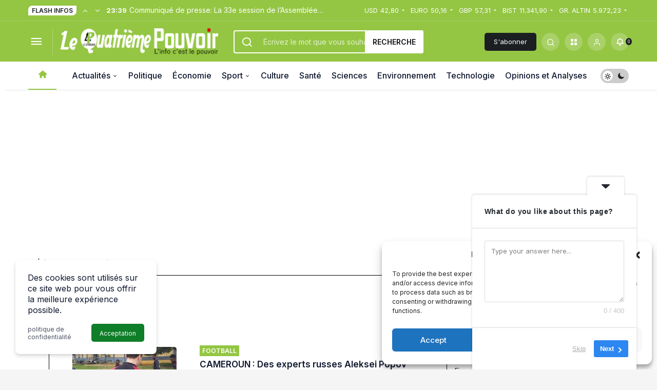

--- FILE ---
content_type: text/html; charset=UTF-8
request_url: https://lequatriemepouvoir.com/tag/aleksei-popov/
body_size: 20347
content:
<!doctype html>
<html dir="ltr" lang="fr-FR" prefix="og: https://ogp.me/ns#">
<head>
	<meta charset="UTF-8">
	<meta http-equiv="X-UA-Compatible" content="IE=edge">
	<meta name="viewport" content="width=device-width, initial-scale=1, minimum-scale=1">
	<link rel="profile" href="https://gmpg.org/xfn/11">
	<title>Aleksei Popov - LE QUATRIEME POUVOIR</title>

		<!-- All in One SEO 4.9.1 - aioseo.com -->
	<meta name="robots" content="max-image-preview:large" />
	<link rel="canonical" href="https://lequatriemepouvoir.com/tag/aleksei-popov/" />
	<meta name="generator" content="All in One SEO (AIOSEO) 4.9.1" />
		<script type="application/ld+json" class="aioseo-schema">
			{"@context":"https:\/\/schema.org","@graph":[{"@type":"BreadcrumbList","@id":"https:\/\/lequatriemepouvoir.com\/tag\/aleksei-popov\/#breadcrumblist","itemListElement":[{"@type":"ListItem","@id":"https:\/\/lequatriemepouvoir.com#listItem","position":1,"name":"Home","item":"https:\/\/lequatriemepouvoir.com","nextItem":{"@type":"ListItem","@id":"https:\/\/lequatriemepouvoir.com\/tag\/aleksei-popov\/#listItem","name":"Aleksei Popov"}},{"@type":"ListItem","@id":"https:\/\/lequatriemepouvoir.com\/tag\/aleksei-popov\/#listItem","position":2,"name":"Aleksei Popov","previousItem":{"@type":"ListItem","@id":"https:\/\/lequatriemepouvoir.com#listItem","name":"Home"}}]},{"@type":"CollectionPage","@id":"https:\/\/lequatriemepouvoir.com\/tag\/aleksei-popov\/#collectionpage","url":"https:\/\/lequatriemepouvoir.com\/tag\/aleksei-popov\/","name":"Aleksei Popov - LE QUATRIEME POUVOIR","inLanguage":"fr-FR","isPartOf":{"@id":"https:\/\/lequatriemepouvoir.com\/#website"},"breadcrumb":{"@id":"https:\/\/lequatriemepouvoir.com\/tag\/aleksei-popov\/#breadcrumblist"}},{"@type":"Organization","@id":"https:\/\/lequatriemepouvoir.com\/#organization","name":"LE QUATRIEME POUVOIR","description":"L'info c'est le pouvoir","url":"https:\/\/lequatriemepouvoir.com\/"},{"@type":"WebSite","@id":"https:\/\/lequatriemepouvoir.com\/#website","url":"https:\/\/lequatriemepouvoir.com\/","name":"LE QUATRIEME POUVOIR","description":"L'info c'est le pouvoir","inLanguage":"fr-FR","publisher":{"@id":"https:\/\/lequatriemepouvoir.com\/#organization"}}]}
		</script>
		<!-- All in One SEO -->

<link rel='preload' as='style' href='https://lequatriemepouvoir.com/wp-content/themes/kanews/assets/css/theme.min.css' />
<link rel='preload' as='font' href='https://lequatriemepouvoir.com/wp-content/themes/kanews/assets/fonts/icomoon.woff' type='font/woff' crossorigin='anonymous' />
<script>window._wca = window._wca || [];</script>
<link rel='dns-prefetch' href='//stats.wp.com' />
<link rel='dns-prefetch' href='//s.gravatar.com' />
<link rel='dns-prefetch' href='//fonts.googleapis.com' />
<link rel='dns-prefetch' href='//fonts.gstatic.com' />
<link rel='dns-prefetch' href='//cdnjs.cloudflare.com' />
<link rel='dns-prefetch' href='//www.google-analytics.com' />
<link rel="alternate" type="application/rss+xml" title="LE QUATRIEME POUVOIR &raquo; Flux" href="https://lequatriemepouvoir.com/feed/" />
<link rel="alternate" type="application/rss+xml" title="LE QUATRIEME POUVOIR &raquo; Flux des commentaires" href="https://lequatriemepouvoir.com/comments/feed/" />
<link rel="alternate" type="application/rss+xml" title="LE QUATRIEME POUVOIR &raquo; Flux de l’étiquette Aleksei Popov" href="https://lequatriemepouvoir.com/tag/aleksei-popov/feed/" />
<!-- Kanews Theme -->

<meta property="og:site_name" content="LE QUATRIEME POUVOIR" />
<meta property="og:type" content="website" />
<meta property="og:url" content="https://lequatriemepouvoir.com/" /><meta property="og:title" content="LE QUATRIEME POUVOIR - LE QUATRIEME POUVOIR" />
<meta property="twitter:title" content="LE QUATRIEME POUVOIR - LE QUATRIEME POUVOIR" /><meta property="og:description" content="L&#039;info c&#039;est le pouvoir" /><meta property="twitter:description" content="L&#039;info c&#039;est le pouvoir" /><meta name="description" content="L&#039;info c&#039;est le pouvoir" /><meta name="twitter:card" content="summary_large_image" />
<meta property="og:image:width" content="512" />
<meta property="og:image:height" content="512" />
<meta property="og:image" content="https://lequatriemepouvoir.com/wp-content/uploads/2023/11/maskable_icon_x512.png" />
<meta property="twitter:image" content="https://lequatriemepouvoir.com/wp-content/uploads/2023/11/maskable_icon_x512.png" />
<!-- /Kanews Theme -->
<style id='wp-img-auto-sizes-contain-inline-css'>
img:is([sizes=auto i],[sizes^="auto," i]){contain-intrinsic-size:3000px 1500px}
/*# sourceURL=wp-img-auto-sizes-contain-inline-css */
</style>

<style id='woocommerce-inline-inline-css'>
.woocommerce form .form-row .required { visibility: visible; }
/*# sourceURL=woocommerce-inline-inline-css */
</style>
<link rel='stylesheet' id='cmplz-general-css' href='https://lequatriemepouvoir.com/wp-content/plugins/complianz-gdpr/assets/css/cookieblocker.min.css' media='all' />
<link rel='stylesheet' id='brands-styles-css' href='https://lequatriemepouvoir.com/wp-content/plugins/woocommerce/assets/css/brands.css' media='all' />
<link rel='stylesheet' id='zuck-css' href='https://lequatriemepouvoir.com/wp-content/plugins/kanews-stories/assets/zuck.min.css' media='all' />
<link rel='stylesheet' id='kanews-theme-css' href='https://lequatriemepouvoir.com/wp-content/themes/kanews/assets/css/theme.min.css' media='all' />
<style id='kanews-theme-inline-css'>
.dark-mode .site-header-logo img{content:url(https://lequatriemepouvoir.com/wp-content/uploads/2023/11/logo4pweb-1.png);width:341px}.site-wrapper{background:#ffffff;background:#ffffff}@media (min-width:992px){.kanews-post-headline{}}.kanews-category-30.kanews-category{--kan-theme-color:#a32c3d !important}.kanews-category-22.kanews-category{--kan-theme-color:#048fa0 !important}.kanews-category-19.kanews-category{--kan-theme-color:#a06e23 !important}.kanews-category-57.kanews-category{--kan-theme-color:#35e825 !important}.kanews-category-58.kanews-category{--kan-theme-color:#ff2828 !important}.kanews-category-21.kanews-category{--kan-theme-color:#f42222 !important}.kanews-category-24.kanews-category{--kan-theme-color:#2b8c4a !important}.kanews-category-25.kanews-category{--kan-theme-color:#3f51b5 !important}:root{--kan-border-color:#000000;--kan-border-color2:#000000;--kan-block-shadow:none --wp--preset--color--primary:#94c643;--kan-theme-color:#94c643}
/*# sourceURL=kanews-theme-inline-css */
</style>
<link rel='stylesheet' id='kanews-dark-theme-css' href='https://lequatriemepouvoir.com/wp-content/themes/kanews/assets/css/dark.min.css' media='all' />
<link rel="https://api.w.org/" href="https://lequatriemepouvoir.com/wp-json/" /><link rel="alternate" title="JSON" type="application/json" href="https://lequatriemepouvoir.com/wp-json/wp/v2/tags/142" />	<style>img#wpstats{display:none}</style>
					<style>.cmplz-hidden {
					display: none !important;
				}</style><link rel="manifest" href="https://lequatriemepouvoir.com//manifest.json"><link rel="prefetch" href="https://lequatriemepouvoir.com//manifest.json"><meta name="apple-mobile-web-app-statubar" content="#81d742"><link rel="apple-touch-icon" href="https://lequatriemepouvoir.com/wp-content/uploads/2023/11/maskable_icon_x96.png"> <script>
 if ('serviceWorker' in navigator) {
 window.addEventListener('load', function () {
 navigator.serviceWorker.register('https://lequatriemepouvoir.com/service-worker.js').then(function (registration) {
 console.log('ServiceWorker registration successful with scope: ', registration.scope);
 }, function (err) {
 console.log('ServiceWorker registration failed: ', err);
 });
 });
 }
 </script>
 <script id="kanews-theme-schema" type="application/ld+json">{"@context": "https://schema.org","@graph": [
 {
 "@type": "Organization",
 "@id": "https://lequatriemepouvoir.com/#organization",
 "url": "https://lequatriemepouvoir.com/",
 "name": "LE QUATRIEME POUVOIR",
 "logo": {
 "@type": "ImageObject",
 "url": "https://lequatriemepouvoir.com/wp-content/uploads/2023/11/logo4pweb-1.png",
 "width": "341",
 "height": "57"
 }
 },
 {
 "@type": "WebSite",
 "@id": "https://lequatriemepouvoir.com/#website",
 "url": "https://lequatriemepouvoir.com",
 "name": "LE QUATRIEME POUVOIR",
 "description": "L&#039;info c&#039;est le pouvoir",
 "publisher": {
 "@id": "https://lequatriemepouvoir.com/#organization"
 },
 "inLanguage": "fr-FR",
 "potentialAction": {
 "@type": "SearchAction",
 "target": "https://lequatriemepouvoir.com/?s={search_term_string}",
 "query-input": "required name=search_term_string"
 }
 },
 {
 "@type": "CollectionPage",
 "@id": "https://lequatriemepouvoir.com/tag/aleksei-popov/#webpage",
 "url": "https://lequatriemepouvoir.com/tag/aleksei-popov/",
 "inLanguage": "fr-FR",
 "name": "Étiquette : Aleksei Popov - LE QUATRIEME POUVOIR",
 "isPartOf": {
 "@id": "https://lequatriemepouvoir.com/#website"
 }
 },
 {
 "@type": "ItemList",
 "itemListElement": [
 {
 "type": "ListItem",
 "position": 1,
 "url": "https://lequatriemepouvoir.com/des-experts-russes-aleksei-popov-et-dimitri-b-arrivent-chez-botafogo-gsmhello-world-7-2/"
 }
 ],
 "mainEntityOfPage": {
 "@id": "https://lequatriemepouvoir.com/tag/aleksei-popov/#webpage"
 }
 }
]}</script>
	<noscript><style>.woocommerce-product-gallery{ opacity: 1 !important; }</style></noscript>
	<script id="kanews-schema-breadcrumb" type="application/ld+json">{
 "@context": "http://schema.org",
 "@type": "BreadcrumbList",
 "id": "https://lequatriemepouvoir.com/tag/aleksei-popov#breadcrumb",
 "itemListElement": [
 {
 "@type": "ListItem",
 "position": 1,
 "item": {
 "@id": "https://lequatriemepouvoir.com",
 "name": "Nouvelles"
 }
 },
 {
 "@type": "ListItem",
 "position": 2,
 "item": {
 "@id": "https://lequatriemepouvoir.com/tag/aleksei-popov/",
 "name": "Aleksei Popov"
 }
 }
 ]
}</script><link rel="icon" href="https://lequatriemepouvoir.com/wp-content/uploads/2023/11/cropped-LOgo4pbon-1-32x32.png" sizes="32x32" />
<link rel="icon" href="https://lequatriemepouvoir.com/wp-content/uploads/2023/11/cropped-LOgo4pbon-1-192x192.png" sizes="192x192" />
<link rel="apple-touch-icon" href="https://lequatriemepouvoir.com/wp-content/uploads/2023/11/cropped-LOgo4pbon-1-180x180.png" />
<meta name="msapplication-TileImage" content="https://lequatriemepouvoir.com/wp-content/uploads/2023/11/cropped-LOgo4pbon-1-270x270.png" />
<meta name="theme-color" content="#94c643" />
			<meta name="msapplication-navbutton-color" content="#94c643">
      <meta name="apple-mobile-web-app-status-bar-style" content="#94c643"><link rel='stylesheet' id='userfeedback-frontend-styles-css' href='https://lequatriemepouvoir.com/wp-content/plugins/userfeedback-lite/assets/vue/css/frontend.css' media='all' />
</head>

<body data-rsssl=1 data-cmplz=1 class="archive tag tag-aleksei-popov tag-142 wp-theme-kanews css-transitions-only-after-page-load theme-kanews woocommerce-no-js kanews-theme-by-kanthemes light-mode" data-burst_id="142" data-burst_type="tag">

	<div id="page" class="site-wrapper">
					<div class="site-head site-head-1">
    <header id="header" class="site-header">
    <div class="site-header-wrapper header-skin-dark">
                <div class="site-subheader hidden-mobile">
    <div class="container">
      <div class="row site-row align-items-center justify-content-between">
        <div class="col">
          <div class="site-subheader-left d-flex flex-wrap no-gutters align-items-center">
            <div class="kanews-ticker-wrapper col pr-0"><div class="row no-gutters"><div class="col-auto"><div class="kanews-ticker-heading"><span>Flash Infos</span></div></div><div class="kanews-ticker-control col-auto"><button class="kanews-ticker-prev" aria-label="Ancien"><i class="icon-arrow"></i></button><button aria-label="Suivant" class="kanews-ticker-next"><i class="icon-arrow icon-180deg"></i></button></div><div class="kanews-ticker col"><ul class="kanews-ticker-slider"><li><a href="https://lequatriemepouvoir.com/bonjour-tout-le-monde/"><span class="kanews-ticker-date hidden-mobile">23:39 </span> <div class="kanews-ticker-title truncate truncate-1">Communiqué de presse: La 33e session de l&rsquo;Assemblée générale de l&rsquo;ICCROM s&rsquo;ouvre aujourd&rsquo;hui à Rome</div></a></li><li><a href="https://lequatriemepouvoir.com/cameroun-finances-publiques-la-participation-citoyenne-renforcee/"><span class="kanews-ticker-date hidden-mobile">11:37 </span> <div class="kanews-ticker-title truncate truncate-1"> Cameroun Finances publiques : la participation citoyenne renforcée</div></a></li><li><a href="https://lequatriemepouvoir.com/cameroun-njombe-penja-un-nouveau-maire-elu/"><span class="kanews-ticker-date hidden-mobile">12:35 </span> <div class="kanews-ticker-title truncate truncate-1">Cameroun &#8211; Njombe-Penja : un nouveau maire élu</div></a></li><li><a href="https://lequatriemepouvoir.com/cameroun-ebolowa-le-rdpc-face-aux-attentes-des-militants/"><span class="kanews-ticker-date hidden-mobile">13:21 </span> <div class="kanews-ticker-title truncate truncate-1">Cameroun &#8211; Ebolowa.;Le Rdpc face aux attentes des militants</div></a></li><li><a href="https://lequatriemepouvoir.com/cameroun-fetes-de-fin-dannee-dispositifs-securitaires-renforces/"><span class="kanews-ticker-date hidden-mobile">13:32 </span> <div class="kanews-ticker-title truncate truncate-1">Cameroun &#8211; Fêtes de fin d’année : dispositifs sécuritaires renforcés</div></a></li></ul></div></div></div>          </div>
        </div>
        <div class="col-auto">
          <div class="site-subheader-right d-flex flex-wrap align-items-center">
            		<div class="site-currencies"><div class="d-flex"><div class="site-currencies-item site-currencies-up-item"><span class="site-currencies-name">USD</span><span class="site-currencies-value">42,80</span><span class="site-currencies-change"><i class="icon-caret"></i></i></span></div><div class="site-currencies-item site-currencies-down-item"><span class="site-currencies-name">EURO</span><span class="site-currencies-value">50,16</span><span class="site-currencies-change"><i class="icon-caret"></i></i></span></div><div class="site-currencies-item site-currencies-up-item"><span class="site-currencies-name">GBP</span><span class="site-currencies-value">57,31</span><span class="site-currencies-change"><i class="icon-caret"></i></i></span></div><div class="site-currencies-item site-currencies-up-item"><span class="site-currencies-name">BIST</span><span class="site-currencies-value">11.341,90</span><span class="site-currencies-change"><i class="icon-caret"></i></i></span></div><div class="site-currencies-item site-currencies-up-item"><span class="site-currencies-name">GR. ALTIN</span><span class="site-currencies-value">5.972,23</span><span class="site-currencies-change"><i class="icon-caret"></i></i></span></div></div></div>
		          </div>
        </div>
      </div>
    </div>
  </div>
      
      <div class="site-header-top">
        <div class="container">
          <div class="row site-row justify-content-between align-items-center">

            <div class="col">
              <div class="site-header-top-left d-flex align-items-center">
                <button aria-label="menu" class="site-mobil-menu-btn hidden-desktop" data-toggle="site-menu-block"><i class="icon-menu icon-3x"></i></button>
                <button class="site-drawer-menu-btn hidden-mobile" aria-label="Ouvrir le menu" data-toggle="site-menu-block"><i class="icon-menu icon-3x"></i></button>                <div class="site-header-logo"><a href="https://lequatriemepouvoir.com/" title="LE QUATRIEME POUVOIR"><img class="logo-light" src="https://lequatriemepouvoir.com/wp-content/uploads/2023/11/logo4pweb-1.png" srcset="https://lequatriemepouvoir.com/wp-content/uploads/2023/11/logo4pweb-1.png 2x, https://lequatriemepouvoir.com/wp-content/uploads/2023/11/logo4pweb-1.png 1x" alt="" width="341" height="57" /></a><h1 class="sr-only" hidden>Aleksei Popov</h1></div>              </div>
            </div>

                          <div class="col hidden-mobile">
                <div class="site-header-top-center">
                  <form role="search" method="get" class="site-header-search-form " action="https://lequatriemepouvoir.com/">
			<i class="icon-search"></i>
			<input data-style="row" class="kanews-ajax-search" type="text" placeholder="Écrivez le mot que vous souhaitez rechercher..." value="" name="s" />
			<button type="submit">Recherche</button>
			<div id="kanews-loader"></div>
		</form>                </div>
              </div>
            
            <div class="col-auto col-lg">
              <div class="site-header-top-right">
                                  <a href="https://lequatriemepouvoir.com/4p-insight/" class="header-btn header-kanews-insights-btn hidden-mobile">S'abonner</a>
                                                                  <div id="site-header-search" class="kanews-ajax-search-wrapper hidden-mobile"> <button aria-label="Appel" class="header-btn-icon" data-toggle="site-header-search-wrapper"><i class="icon-search"></i></button>
		<div id="site-header-search-wrapper" class="is-hidden"><form role="search" method="get" class="site-header-search-form" action="https://lequatriemepouvoir.com/">
		<input class="kanews-ajax-search" type="text" placeholder="Écrivez le mot que vous souhaitez rechercher..." value="" name="s" />
		<button aria-label="Appel type="submit"><span class="icon-search icon-2x"></span></button><p>Tapez le mot que vous recherchez et appuyez sur Entrée, cliquez sur le bouton Échap pour fermer.</p>
		<div id="kanews-loader"></div></form><div class="kanews-popup-close-btn search-close-btn"><i class="icon-close"></i></div></div></div>                                <div class="site-header-action "><button role="button" aria-expanded="false" data-toggle="site-header-action-content" aria-label="Prestations de service" class="header-btn-icon"><i aria-hidden="true" class="icon-grid icon-2x"></i></button><div id="site-header-action-content"><div class="site-header-action-wrapper site-header-action-style2"><button data-toggle="site-header-action-content" aria-label="Quart"><i class="icon-close"></i></button><div class="site-header-action-btn-group"><div class="onjkln2">Accès rapide</div><a href="https://lequatriemepouvoir.com/derniere-minute/"   class="site-header-action-btn"><div class="site-header-action-btn-wrapper" ><div class="site-header-action-icon bg-primary" ><i class="icon-bolt"></i></div><div class="site-header-action-content"><div class="site-header-action-name">Dernière info</div><div class="site-header-action-desc truncate truncate-2">Jetez un coup d'œil de près aux derniers développements de la journée</div></div></div></a><a href="https://lequatriemepouvoir.com/covid-19/"   class="site-header-action-btn"><div class="site-header-action-btn-wrapper" style="background-color:rgb(3, 66, 45, 0.25)"><div class="site-header-action-icon bg-primary" style="background: #03422d"><i class="icon-covid"></i></div><div class="site-header-action-content"><div class="site-header-action-name">Covid 19</div><div class="site-header-action-desc truncate truncate-2">Les détails de la pandémie.</div></div></div></a><a href="https://lequatriemepouvoir.com/taux-de-change/"   class="site-header-action-btn"><div class="site-header-action-btn-wrapper" style="background-color:rgb(64, 140, 43, 0.25)"><div class="site-header-action-icon bg-primary" style="background: #408c2b"><i class="icon-money"></i></div><div class="site-header-action-content"><div class="site-header-action-name">Taux de change</div><div class="site-header-action-desc truncate truncate-2">Jetez un coup d'œil de près au cœur du marché</div></div></div></a><a href="https://lequatriemepouvoir.com/marches-des-cryptomonnaies/"   class="site-header-action-btn"><div class="site-header-action-btn-wrapper" style="background-color:rgb(181, 120, 41, 0.25)"><div class="site-header-action-icon bg-primary" style="background: #b57829"><i class="icon-bitcoin"></i></div><div class="site-header-action-content"><div class="site-header-action-name">Kripto Paralar</div><div class="site-header-action-desc truncate truncate-2">La situation actuelle sur les marchés de crypto-monnaie !</div></div></div></a><a href="https://lequatriemepouvoir.com/meteo-2/"   class="site-header-action-btn"><div class="site-header-action-btn-wrapper" style="background-color:rgb(32, 111, 214, 0.25)"><div class="site-header-action-icon bg-primary" style="background: #206fd6"><i class="icon-sun"></i></div><div class="site-header-action-content"><div class="site-header-action-name">Météo</div><div class="site-header-action-desc truncate truncate-2"></div></div></div></a><a href="https://lequatriemepouvoir.com/centre-des-matchs/"   class="site-header-action-btn"><div class="site-header-action-btn-wrapper" ><div class="site-header-action-icon bg-primary" ><i class="icon-mic"></i></div><div class="site-header-action-content"><div class="site-header-action-name">Score de match</div><div class="site-header-action-desc truncate truncate-2"></div></div></div></a><a href="https://lequatriemepouvoir.com/classement/"   class="site-header-action-btn"><div class="site-header-action-btn-wrapper" style="background-color:rgb(27, 154, 186, 0.25)"><div class="site-header-action-icon bg-primary" style="background: #1b9aba"><i class="icon-standings"></i></div><div class="site-header-action-content"><div class="site-header-action-name">Classement</div><div class="site-header-action-desc truncate truncate-2"></div></div></div></a><a href="https://lequatriemepouvoir.com/a-la-une/"   class="site-header-action-btn"><div class="site-header-action-btn-wrapper" style="background-color:rgb(45, 45, 45, 0.25)"><div class="site-header-action-icon bg-primary" style="background: #2d2d2d"><i class="icon-newspaper"></i></div><div class="site-header-action-content"><div class="site-header-action-name">Revue</div><div class="site-header-action-desc truncate truncate-2">Examinez les gros titres des journaux du jour</div></div></div></a><a href="https://lequatriemepouvoir.com/tv-en-direct/"   class="site-header-action-btn"><div class="site-header-action-btn-wrapper" style="background-color:rgb(39, 173, 117, 0.25)"><div class="site-header-action-icon bg-primary" style="background: #27ad75"><i class="icon-live"></i></div><div class="site-header-action-content"><div class="site-header-action-name">Live TV</div><div class="site-header-action-desc truncate truncate-2"></div></div></div></a><a href="https://lequatriemepouvoir.com/produits-de-base/"   class="site-header-action-btn"><div class="site-header-action-btn-wrapper" style="background-color:rgb(209, 216, 4, 0.25)"><div class="site-header-action-icon bg-primary" style="background: #d1d804"><i class="icon-star"></i></div><div class="site-header-action-content"><div class="site-header-action-name">Emtia</div><div class="site-header-action-desc truncate truncate-2">Emtia'larda son durum!</div></div></div></a><a href="https://lequatriemepouvoir.com/etat-du-trafic/"   class="site-header-action-btn"><div class="site-header-action-btn-wrapper" style="background-color:rgb(86, 86, 86, 0.25)"><div class="site-header-action-icon bg-primary" style="background: #565656"><i class="icon-traffic"></i></div><div class="site-header-action-content"><div class="site-header-action-name">Trafic routier</div><div class="site-header-action-desc truncate truncate-2"></div></div></div></a></div></div></div></div>                <button data-toggle="kanews-modal-login" aria-label="Se connecter" class="header-btn-icon"><i class="icon-user"></i></button>                <div class="kanews-notifications-item" data-user-id="0" data-new-count="" data-toggle="kanews-notifications"><button  aria-label="Notifications (0)."  class="kanews-notification-button header-btn-icon"><i class="icon-notifications"></i><span class="kanews-notifications-count">0</span></button><div id="kanews-notifications" class="kanews-notifications-content"><div class="kanews-notifications-header d-flex justify-content-between">Notifications<span class="pull-right"></span></div><div class="kanews_widget_tab_menu">
      <div class="kanews-tab">
        <ul class="nav nav-tabs d-flex flex-wrap p-0 mb-0" role="tablist" id="kanewsTab-Not">
          <li role="presentation" class="nav-item"><div class="nav-link active" id="kanewsTab-Not1x" data-toggle="tab" href="#kanewsTab-Not1" role="tab" data-controls="kanewsTab-Not1" data-selected="true">Sociale (0)</div></li>
          <li role="presentation" class="nav-item"><div class="nav-link" id="kanewsTab-Not2x" data-toggle="tab" href="#kanewsTab-Not2" role="tab" data-controls="kanewsTab-Not2" data-selected="false">Suivi (0)</div></li>
          </ul><div class="tab-content" id="kanewsTab-NotContent-1"><div class="tab-pane fade show active" id="kanewsTab-Not1" role="tabpanel" data-labelledby="kanewsTab-Not1x"><ul><li class="new-item"><a href="https://lequatriemepouvoir.com/4p-insight/"></a><div class="notification-left"></div><div class="notification-right">Pour éviter de voir des publicités, souscrivez dès maintenant un abonnement pour accéder aux pages et articles spéciaux.</div></li></ul></div><div class="tab-pane fade" id="kanewsTab-Not2" role="tabpanel" data-labelledby="kanewsTab-Not2x"><ul><li>Vous n&#039;avez aucune notification.</li></ul></div></div></div></div></div></div>              </div>
            </div>

          </div>
        </div>
      </div>
    </div>

    <div id="site-menu-block"><div class="container"><div class="row"><ul id="menu-menu-burger" class="site-menu-block"><li id="menu-item-257" class="menu-item menu-item-type-custom menu-item-object-custom menu-item-has-children menu-item-257"><a href="#">Actualités</a>
<ul class="sub-menu">
	<li id="menu-item-908" class="menu-item menu-item-type-custom menu-item-object-custom menu-item-908"><a href="#">Dernière minute</a></li>
	<li id="menu-item-258" class="menu-item menu-item-type-custom menu-item-object-custom menu-item-258"><a href="#">Corona Virus</a></li>
	<li id="menu-item-259" class="menu-item menu-item-type-custom menu-item-object-custom menu-item-259"><a href="#">Élections présidentielles</a></li>
	<li id="menu-item-260" class="menu-item menu-item-type-custom menu-item-object-custom menu-item-260"><a href="#">Lion Indomptable</a></li>
	<li id="menu-item-261" class="menu-item menu-item-type-custom menu-item-object-custom menu-item-261"><a href="#">Parti politique</a></li>
</ul>
</li>
<li id="menu-item-264" class="menu-item menu-item-type-custom menu-item-object-custom menu-item-has-children menu-item-264"><a href="#">Politique</a>
<ul class="sub-menu">
	<li id="menu-item-910" class="menu-item menu-item-type-custom menu-item-object-custom menu-item-910"><a href="#">Politique Nationale</a></li>
	<li id="menu-item-911" class="menu-item menu-item-type-custom menu-item-object-custom menu-item-911"><a href="#">Politique Internationale</a></li>
	<li id="menu-item-915" class="menu-item menu-item-type-custom menu-item-object-custom menu-item-915"><a href="#">Élections et Campagnes</a></li>
	<li id="menu-item-913" class="menu-item menu-item-type-custom menu-item-object-custom menu-item-913"><a href="#">Politique Environnementale</a></li>
	<li id="menu-item-912" class="menu-item menu-item-type-custom menu-item-object-custom menu-item-912"><a href="#">Opinions et Analyses</a></li>
</ul>
</li>
<li id="menu-item-262" class="menu-item menu-item-type-custom menu-item-object-custom menu-item-has-children menu-item-262"><a href="#">Pages spéciales</a>
<ul class="sub-menu">
	<li id="menu-item-277" class="menu-item menu-item-type-custom menu-item-object-custom menu-item-277"><a href="#">TV en LIVE</a></li>
	<li id="menu-item-278" class="menu-item menu-item-type-custom menu-item-object-custom menu-item-278"><a href="#">Offres d’emplois</a></li>
	<li id="menu-item-279" class="menu-item menu-item-type-custom menu-item-object-custom menu-item-279"><a href="#">Parole de chansons</a></li>
	<li id="menu-item-281" class="menu-item menu-item-type-custom menu-item-object-custom menu-item-281"><a href="#">Marché et Bourse</a></li>
</ul>
</li>
<li id="menu-item-283" class="menu-item menu-item-type-custom menu-item-object-custom menu-item-has-children menu-item-283"><a href="#">Santé</a>
<ul class="sub-menu">
	<li id="menu-item-282" class="menu-item menu-item-type-custom menu-item-object-custom menu-item-282"><a href="#">Médecine Générale</a></li>
	<li id="menu-item-280" class="menu-item menu-item-type-custom menu-item-object-custom menu-item-280"><a href="#">Fitness et Bien-être</a></li>
	<li id="menu-item-285" class="menu-item menu-item-type-custom menu-item-object-custom menu-item-285"><a href="#">Santé Publique</a></li>
</ul>
</li>
<li id="menu-item-922" class="menu-item menu-item-type-custom menu-item-object-custom menu-item-has-children menu-item-922"><a href="#">Technologie</a>
<ul class="sub-menu">
	<li id="menu-item-287" class="menu-item menu-item-type-custom menu-item-object-custom menu-item-287"><a href="#">Actualités mobiles</a></li>
	<li id="menu-item-286" class="menu-item menu-item-type-custom menu-item-object-custom menu-item-286"><a href="#">Découverte</a></li>
	<li id="menu-item-284" class="menu-item menu-item-type-custom menu-item-object-custom menu-item-284"><a href="#">Cybermonde</a></li>
	<li id="menu-item-289" class="menu-item menu-item-type-custom menu-item-object-custom menu-item-289"><a href="#">Actualités des cryptomonnaies</a></li>
</ul>
</li>
<li id="menu-item-923" class="menu-item menu-item-type-custom menu-item-object-custom menu-item-has-children menu-item-923"><a href="#">Économie</a>
<ul class="sub-menu">
	<li id="menu-item-295" class="menu-item menu-item-type-custom menu-item-object-custom menu-item-295"><a href="#">Banque &#038; Finance</a></li>
	<li id="menu-item-290" class="menu-item menu-item-type-custom menu-item-object-custom menu-item-290"><a href="#">Entrepreneuriat et Start-ups</a></li>
	<li id="menu-item-291" class="menu-item menu-item-type-custom menu-item-object-custom menu-item-291"><a href="#">Commerce International</a></li>
	<li id="menu-item-292" class="menu-item menu-item-type-custom menu-item-object-custom menu-item-292"><a href="#">Agro Industrie</a></li>
</ul>
</li>
<li id="menu-item-305" class="menu-item menu-item-type-custom menu-item-object-custom menu-item-has-children menu-item-305"><a href="#">Sport</a>
<ul class="sub-menu">
	<li id="menu-item-306" class="menu-item menu-item-type-custom menu-item-object-custom menu-item-306"><a href="#">Football</a></li>
	<li id="menu-item-307" class="menu-item menu-item-type-custom menu-item-object-custom menu-item-307"><a href="#">Basketball</a></li>
	<li id="menu-item-294" class="menu-item menu-item-type-custom menu-item-object-custom menu-item-294"><a href="#">Sports de Combat</a></li>
	<li id="menu-item-293" class="menu-item menu-item-type-custom menu-item-object-custom menu-item-293"><a href="#">Athlétisme</a></li>
</ul>
</li>
</ul></div></div></div>  </header>

  <nav id="navbar" class="site-navbar hidden-mobile navbar-skin-light">
    <div class="site-navbar-wrapper site-navbar-wrapper-fixed">
      <div class="container">
        <div class="navbar-row">
                      <div class="col-auto no-gutter">
              <ul class="site-navbar-nav">
                <li class="current-menu-item home-btn"><a aria-label="Ana Sayfa" href="https://lequatriemepouvoir.com/"><i class="icon-home"></i></a></li>
              </ul>
            </div>
                    <ul id="menu-navbar" class="site-navbar-nav"><li id="menu-item-1307" class="menu-item menu-item-type-taxonomy menu-item-object-category menu-item-has-children menu-item-1307"><a href="https://lequatriemepouvoir.com/category/actualites/">Actualités</a>
<ul class="sub-menu">
	<li id="menu-item-1238" class="menu-item menu-item-type-post_type menu-item-object-page menu-item-1238"><a href="https://lequatriemepouvoir.com/flux/">Flux</a></li>
</ul>
</li>
<li id="menu-item-1234" class="menu-item menu-item-type-taxonomy menu-item-object-category menu-item-1234"><a href="https://lequatriemepouvoir.com/category/politique/">Politique</a></li>
<li id="menu-item-1236" class="menu-item menu-item-type-taxonomy menu-item-object-category menu-item-1236"><a href="https://lequatriemepouvoir.com/category/economie/">Économie</a></li>
<li id="menu-item-1229" class="menu-item menu-item-type-taxonomy menu-item-object-category menu-item-has-children menu-item-1229"><a href="https://lequatriemepouvoir.com/category/sport/">Sport</a>
<ul class="sub-menu">
	<li id="menu-item-1230" class="menu-item menu-item-type-taxonomy menu-item-object-category menu-item-1230"><a href="https://lequatriemepouvoir.com/category/sport/football/">Football</a></li>
	<li id="menu-item-1231" class="menu-item menu-item-type-taxonomy menu-item-object-category menu-item-1231"><a href="https://lequatriemepouvoir.com/category/sport/basketball/">Basketball</a></li>
	<li id="menu-item-1232" class="menu-item menu-item-type-taxonomy menu-item-object-category menu-item-1232"><a href="https://lequatriemepouvoir.com/category/sport/sports-de-combat/">Sports de Combat</a></li>
	<li id="menu-item-1233" class="menu-item menu-item-type-taxonomy menu-item-object-category menu-item-1233"><a href="https://lequatriemepouvoir.com/category/sport/athletisme/">Athlétisme</a></li>
</ul>
</li>
<li id="menu-item-1235" class="menu-item menu-item-type-taxonomy menu-item-object-category menu-item-1235"><a href="https://lequatriemepouvoir.com/category/culture/">Culture</a></li>
<li id="menu-item-1228" class="menu-item menu-item-type-taxonomy menu-item-object-category menu-item-1228"><a href="https://lequatriemepouvoir.com/category/sante/">Santé</a></li>
<li id="menu-item-1308" class="menu-item menu-item-type-taxonomy menu-item-object-category menu-item-1308"><a href="https://lequatriemepouvoir.com/category/sciences/">Sciences</a></li>
<li id="menu-item-1309" class="menu-item menu-item-type-taxonomy menu-item-object-category menu-item-1309"><a href="https://lequatriemepouvoir.com/category/environnement/">Environnement</a></li>
<li id="menu-item-1227" class="menu-item menu-item-type-taxonomy menu-item-object-category menu-item-1227"><a href="https://lequatriemepouvoir.com/category/technologie/">Technologie</a></li>
<li id="menu-item-1310" class="menu-item menu-item-type-taxonomy menu-item-object-category menu-item-1310"><a href="https://lequatriemepouvoir.com/category/opinions-et-analyses/">Opinions et Analyses</a></li>
</ul>          <div class="kanews-mode-change" tabindex="0" role="switch" aria-label="Changer de mode" aria-checked="false"><div class="kanews-switch-button" aria-hidden="true"><div class="kanews-switch" aria-hidden="true"></div></div></div>        </div>
      </div>
    </div>
  </nav>

  
  </div>			
<div class="container"><div class="kanews-banner kanews-banner-header-above"><script async src="https://pagead2.googlesyndication.com/pagead/js/adsbygoogle.js?client=ca-pub-9658077850243816"
     crossorigin="anonymous"></script>
<!-- Lep02 -->
<ins class="adsbygoogle"
     style="display:block"
     data-ad-client="ca-pub-9658077850243816"
     data-ad-slot="2484699126"
     data-ad-format="auto"
     data-full-width-responsive="true"></ins>
<script>
     (adsbygoogle = window.adsbygoogle || []).push({});
</script></div></div><main id="main" class="site-main">
  <div class="container">
    <div class="row">
    <div class="kanews-widget-area kanews-widgets-content">

        <div class="col-12 col-lg-8">
        <div class="row">
          <div class="col-12"><div class="kanews-section kanews-posts-style-5 "><div class="kanews-section-heading "><h4 class="kanews-section-headline"><span>Étiquette : <span>Aleksei Popov</span></span></h4></div><div class="row " kanews-data-load-more><div class="col-12 toinfinite">
  <div class="kanews-post-item kanews-post-special-item">
    <div class="kanews-post-special-item-date"><span>19</span><div>novembre</div></div>	
    <div class="kanews-post-special-item-time"><span>14:42</span></div>
    <div class="row align-items-center">
      <a href="https://lequatriemepouvoir.com/des-experts-russes-aleksei-popov-et-dimitri-b-arrivent-chez-botafogo-gsmhello-world-7-2/" class="kanews-post-href"></a>
              <div class="col-12 col-md-4">
          <button class="kanews-add-bookmark" data-toggle="kanews-modal-login" title="Ajouter aux favoris"><i class="icon-bookmark-o"></i></button>          
		<div class="kanews-post-thumb">
															<img width="370" height="185" src="https://lequatriemepouvoir.com/wp-content/uploads/2020/12/404525844_280289725005591_3237166357732181731_n-370x185.jpg" class="attachment-kanews-post-3 size-kanews-post-3 wp-post-image" alt="" decoding="async" fetchpriority="high" />					</div>

	        </div>
            <div class="col-12 col-md-8">
        <div class="kanews-post-content">
      
          <a class="kanews-category  kanews-category-29" href="https://lequatriemepouvoir.com/category/sport/football/">Football</a>
          <h2 class="kanews-post-headline truncate truncate-3"><a href="https://lequatriemepouvoir.com/des-experts-russes-aleksei-popov-et-dimitri-b-arrivent-chez-botafogo-gsmhello-world-7-2/" rel="bookmark">CAMEROUN : Des experts russes Aleksei Popov et Dimitri B arrivent chez Botafogo GSM</a></h2>          <div class="mt-1">19 novembre 2023 - dim - 14:42</div>
        </div>
      </div>
      
    </div>
  </div>
</div></div></div></div>        </div>
        </div>
        
<div id="sidebar" class="col-12 col-lg-4 sidebar-right kanews-sticky">
	<div class="row" role="complementary">
		
			<div class="col-12"> 
				<div id="kanews_widget_authors-2" class="kanews-section  kanews_widget_authors_style_1 kanews_widget_authors">

											<div class="kanews-widget-header">
							<div class="kanews-section-heading"><h4 class="kanews-section-headline"><span>Nos rédacteurs</span></h4></div>						</div>
											<div class="kanews-author-items">
							<div class="kanews-slider-wrapper kanews-slider-grid" data-slick='{"slidesToShow":1,"responsive":[{"breakpoint":992,"settings":{"slidesToShow":3}},{"breakpoint":525,"settings":{"slidesToShow":2}}]}'>
							
															
									<div class="col-12 kanews-slider-col">
										<div class="kanews-author-item">
											<a href="https://lequatriemepouvoir.com/author/fabricesiewe/">
												
												<div class="kanews-author-item-header row no-gutters">
													<div class="kanews-author-item-avatar col-auto">
														<img alt='' src='https://secure.gravatar.com/avatar/4544fedc739aeacf568655229ab7ad0cbb5b8df5cab1efbe8cf25748aa64d961?s=70&#038;d=mm&#038;r=g' srcset='https://secure.gravatar.com/avatar/4544fedc739aeacf568655229ab7ad0cbb5b8df5cab1efbe8cf25748aa64d961?s=140&#038;d=mm&#038;r=g 2x' class='avatar avatar-70 photo' height='70' width='70' loading='lazy' decoding='async'/>													</div>
													<div class="col	d-flex flex-column justify-content-center">
																													<h3 class="kanews-post-headline">Fabrice tresor SIEWE</h3>
																																									</div>
												</div>
											</a>
											<div class="kanews-author-item-content">
																																							<h4 class="kanews-post-headline truncate truncate-2"><a href="https://lequatriemepouvoir.com/eneo-les-agents-du-projet-perace-prives-de-salaires/">Eneo : Les agents du projet PERACE privés de salaires</a></h4>
														<p>Financé par la Banque Mondiale, le projet d&rsquo;électrification rurale PERACE avance, mais ses agents accumulent trois&#46;&#46;&#46;</p>
																																				</div>
										</div>
									</div>
										
															
									<div class="col-12 kanews-slider-col">
										<div class="kanews-author-item">
											<a href="https://lequatriemepouvoir.com/author/narcisseemmanuel/">
												
												<div class="kanews-author-item-header row no-gutters">
													<div class="kanews-author-item-avatar col-auto">
														<img alt='' src='https://secure.gravatar.com/avatar/b28eec0e8be41aca133774a8dd5cbfefb32cb8717db0f73260511dfd11648c6d?s=70&#038;d=mm&#038;r=g' srcset='https://secure.gravatar.com/avatar/b28eec0e8be41aca133774a8dd5cbfefb32cb8717db0f73260511dfd11648c6d?s=140&#038;d=mm&#038;r=g 2x' class='avatar avatar-70 photo' height='70' width='70' loading='lazy' decoding='async'/>													</div>
													<div class="col	d-flex flex-column justify-content-center">
																													<h3 class="kanews-post-headline">Narcisse Emmanuelle</h3>
																																									</div>
												</div>
											</a>
											<div class="kanews-author-item-content">
																							</div>
										</div>
									</div>
										
															</div>

											
								<a class="kanews-btn kanews-btn-sm kanews-btn-block mt-0 color-white" href="https://lequatriemepouvoir.com/author/">Nos autres auteurs</a>
			
							
						</div>

										
				</div>
			</div>


				
			
				<div class="col-12 "> 
				<div id="kanews_widget_posts_2-2" class="kanews-section kanews_widget_posts_2">
					<div class="kanews-section-heading"><h4 class="kanews-section-headline"><span>Actualités populaires.</span></h4></div>          <div class="row ">
                          <div class="col-12">
                <div class="kanews-post-item kanews-post-grid-item kanews-post-small-item post-thumb-left">
									<a href="https://lequatriemepouvoir.com/la-minusca-assure-la-preparation-des-elections-du-28-decembre-en-rca/" class="kanews-post-href" aria-label="La MINUSCA assure la préparation des élections du 28 décembre en RCA"></a>	
									<button class="kanews-add-bookmark" data-toggle="kanews-modal-login" title="Ajouter aux favoris"><i class="icon-bookmark-o"></i></button>																			
		<div class="kanews-post-thumb">
															<img width="150" height="150" src="https://lequatriemepouvoir.com/wp-content/uploads/2025/12/IMG-20251210-WA0017-150x150.jpg" class="attachment-thumbnail size-thumbnail wp-post-image" alt="" decoding="async" loading="lazy" srcset="https://lequatriemepouvoir.com/wp-content/uploads/2025/12/IMG-20251210-WA0017-150x150.jpg 150w, https://lequatriemepouvoir.com/wp-content/uploads/2025/12/IMG-20251210-WA0017-300x300.jpg 300w, https://lequatriemepouvoir.com/wp-content/uploads/2025/12/IMG-20251210-WA0017-100x100.jpg 100w" sizes="auto, (max-width: 150px) 100vw, 150px" />					</div>

										                  <div class="kanews-post-content">
                    																					<span class="kanews-post-date">2 semaines avant</span>										                    <h3 class="kanews-post-headline truncate truncate-2"><a href="https://lequatriemepouvoir.com/la-minusca-assure-la-preparation-des-elections-du-28-decembre-en-rca/" rel="bookmark">La MINUSCA assure la préparation des élections du 28 décembre en RCA</a></h3>										
									</div>
                </div>
              </div>
							                          <div class="col-12">
                <div class="kanews-post-item kanews-post-grid-item kanews-post-small-item post-thumb-left">
									<a href="https://lequatriemepouvoir.com/cameroun-finances-publiques-la-participation-citoyenne-renforcee/" class="kanews-post-href" aria-label=" Cameroun Finances publiques : la participation citoyenne renforcée"></a>	
									<button class="kanews-add-bookmark" data-toggle="kanews-modal-login" title="Ajouter aux favoris"><i class="icon-bookmark-o"></i></button>																			
		<div class="kanews-post-thumb">
															<img width="150" height="150" src="https://lequatriemepouvoir.com/wp-content/uploads/2023/11/99B6A2AF-EA2D-4062-922A-A2D8A97155E5-800x445-1-150x150.jpeg" class="attachment-thumbnail size-thumbnail wp-post-image" alt="" decoding="async" loading="lazy" srcset="https://lequatriemepouvoir.com/wp-content/uploads/2023/11/99B6A2AF-EA2D-4062-922A-A2D8A97155E5-800x445-1-150x150.jpeg 150w, https://lequatriemepouvoir.com/wp-content/uploads/2023/11/99B6A2AF-EA2D-4062-922A-A2D8A97155E5-800x445-1-300x300.jpeg 300w, https://lequatriemepouvoir.com/wp-content/uploads/2023/11/99B6A2AF-EA2D-4062-922A-A2D8A97155E5-800x445-1-100x100.jpeg 100w" sizes="auto, (max-width: 150px) 100vw, 150px" />					</div>

										                  <div class="kanews-post-content">
                    																					<span class="kanews-post-date">2 ans avant</span>										                    <h3 class="kanews-post-headline truncate truncate-2"><a href="https://lequatriemepouvoir.com/cameroun-finances-publiques-la-participation-citoyenne-renforcee/" rel="bookmark"> Cameroun Finances publiques : la participation citoyenne renforcée</a></h3>										
									</div>
                </div>
              </div>
							                          <div class="col-12">
                <div class="kanews-post-item kanews-post-grid-item kanews-post-small-item post-thumb-left">
									<a href="https://lequatriemepouvoir.com/cameroun-fetes-de-fin-dannee-dispositifs-securitaires-renforces/" class="kanews-post-href" aria-label="Cameroun &#8211; Fêtes de fin d’année : dispositifs sécuritaires renforcés"></a>	
									<button class="kanews-add-bookmark" data-toggle="kanews-modal-login" title="Ajouter aux favoris"><i class="icon-bookmark-o"></i></button>																			
		<div class="kanews-post-thumb">
															<img width="150" height="150" src="https://lequatriemepouvoir.com/wp-content/uploads/2023/11/0580f838-1194-44d0-bdbc-3e5a81667d3b-1-150x150.jpeg" class="attachment-thumbnail size-thumbnail wp-post-image" alt="" decoding="async" loading="lazy" srcset="https://lequatriemepouvoir.com/wp-content/uploads/2023/11/0580f838-1194-44d0-bdbc-3e5a81667d3b-1-150x150.jpeg 150w, https://lequatriemepouvoir.com/wp-content/uploads/2023/11/0580f838-1194-44d0-bdbc-3e5a81667d3b-1-300x300.jpeg 300w, https://lequatriemepouvoir.com/wp-content/uploads/2023/11/0580f838-1194-44d0-bdbc-3e5a81667d3b-1-100x100.jpeg 100w" sizes="auto, (max-width: 150px) 100vw, 150px" />					</div>

										                  <div class="kanews-post-content">
                    																					<span class="kanews-post-date">2 ans avant</span>										                    <h3 class="kanews-post-headline truncate truncate-2"><a href="https://lequatriemepouvoir.com/cameroun-fetes-de-fin-dannee-dispositifs-securitaires-renforces/" rel="bookmark">Cameroun &#8211; Fêtes de fin d’année : dispositifs sécuritaires renforcés</a></h3>										
									</div>
                </div>
              </div>
							                          <div class="col-12">
                <div class="kanews-post-item kanews-post-grid-item kanews-post-small-item post-thumb-left">
									<a href="https://lequatriemepouvoir.com/cameroun-njombe-penja-un-nouveau-maire-elu/" class="kanews-post-href" aria-label="Cameroun &#8211; Njombe-Penja : un nouveau maire élu"></a>	
									<button class="kanews-add-bookmark" data-toggle="kanews-modal-login" title="Ajouter aux favoris"><i class="icon-bookmark-o"></i></button>																			
		<div class="kanews-post-thumb">
															<img width="150" height="150" src="https://lequatriemepouvoir.com/wp-content/uploads/2023/11/normal_2fb5bb9-150x150.jpg" class="attachment-thumbnail size-thumbnail wp-post-image" alt="" decoding="async" loading="lazy" srcset="https://lequatriemepouvoir.com/wp-content/uploads/2023/11/normal_2fb5bb9-150x150.jpg 150w, https://lequatriemepouvoir.com/wp-content/uploads/2023/11/normal_2fb5bb9-300x300.jpg 300w, https://lequatriemepouvoir.com/wp-content/uploads/2023/11/normal_2fb5bb9-100x100.jpg 100w" sizes="auto, (max-width: 150px) 100vw, 150px" />					</div>

										                  <div class="kanews-post-content">
                    																					<span class="kanews-post-date">2 ans avant</span>										                    <h3 class="kanews-post-headline truncate truncate-2"><a href="https://lequatriemepouvoir.com/cameroun-njombe-penja-un-nouveau-maire-elu/" rel="bookmark">Cameroun &#8211; Njombe-Penja : un nouveau maire élu</a></h3>										
									</div>
                </div>
              </div>
							                          <div class="col-12">
                <div class="kanews-post-item kanews-post-grid-item kanews-post-small-item post-thumb-left">
									<a href="https://lequatriemepouvoir.com/cameroun-relance-economique-a-kolofata-du-materiel-agricole-aux-producteurs/" class="kanews-post-href" aria-label="Cameroun &#8211; Relance économique à Kolofata:  du matériel agricole aux producteurs "></a>	
									<button class="kanews-add-bookmark" data-toggle="kanews-modal-login" title="Ajouter aux favoris"><i class="icon-bookmark-o"></i></button>																			
		<div class="kanews-post-thumb">
															<img width="150" height="150" src="https://lequatriemepouvoir.com/wp-content/uploads/2023/11/FB_IMG_1700136261407-150x150.jpg" class="attachment-thumbnail size-thumbnail wp-post-image" alt="" decoding="async" loading="lazy" srcset="https://lequatriemepouvoir.com/wp-content/uploads/2023/11/FB_IMG_1700136261407-150x150.jpg 150w, https://lequatriemepouvoir.com/wp-content/uploads/2023/11/FB_IMG_1700136261407-300x300.jpg 300w, https://lequatriemepouvoir.com/wp-content/uploads/2023/11/FB_IMG_1700136261407-100x100.jpg 100w" sizes="auto, (max-width: 150px) 100vw, 150px" />					</div>

										                  <div class="kanews-post-content">
                    																					<span class="kanews-post-date">2 ans avant</span>										                    <h3 class="kanews-post-headline truncate truncate-2"><a href="https://lequatriemepouvoir.com/cameroun-relance-economique-a-kolofata-du-materiel-agricole-aux-producteurs/" rel="bookmark">Cameroun &#8211; Relance économique à Kolofata:  du matériel agricole aux producteurs </a></h3>										
									</div>
                </div>
              </div>
							            
						          </div>
        </div>
			</div>
			
				</div>
</div>
        
    </div>
    </div>
  </div>
</main>
<div class="progress-wrap">
      <svg class="progress-circle svg-content" width="100%" height="100%" viewBox="-1 -1 102 102">
      <path d="M50,1 a49,49 0 0,1 0,98 a49,49 0 0,1 0,-98" />
      </svg>
      </div>	<div id="kanews-cookie-box">
		<div class="kanews_cookie-box">
			<div class="kanews-cookie-box">
				<p>Des cookies sont utilisés sur ce site web pour vous offrir la meilleure expérience possible.</p>
				
			</div>
			<div class="d-flex justify-content-between mt-1 align-items-center">
						<a href="https://lequatriemepouvoir.com/politique-de-confidentialite-2/">politique de confidentialité</a>
						<button onClick="purecookieDismiss();" role="button" class="kanews-btn">Acceptation</button>
			</div>
		</div>
	</div>
<div id="kanews-install-app" data-delay="5000" data-expired="7"  class="kanews-modal kanews-modal-popup align-items-center">
		<div data-toggle="kanews-install-app" class="kanews-modal-close"></div>
		<div class="kanews-modal-content">
			<div class="kanews-modal-title">Installer l&#039;application</div>
			<div data-toggle="kanews-modal-popup" class="kanews-modal-close-btn"><i class="icon-close"></i></div>
			<div class="kanews-modal-content-inner">
				<p>En installant notre application, vous pouvez accéder à notre contenu plus rapidement et plus facilement.</p>
				<div class="kanews-btn-group">
					
					<button id="install-app" class="kanews-btn">Installer l&#039;application</button>
					<button data-toggle="kanews-install-app" class="kanews-btn bg-dark">Poursuivre</button>
				</div>
			</div>
		</div>
	</div>
	
<footer id="footer" class="site-footer dark-mode ">

      <div class="site-footer-widgets">
      <div class="container">
        <div class="row">
          <div class="col-12 col-lg"><section id="nav_menu-1" class="footer-widget widget_nav_menu"><div class="kanews-footer-heading"><h4 class="kanews-footer-headline"><span>Entreprise</span></h4></div><div class="menu-entreprise-container"><ul id="menu-entreprise" class="menu"><li id="menu-item-578" class="menu-item menu-item-type-custom menu-item-object-custom menu-item-578"><a href="#">Qui sommes-nous</a></li>
<li id="menu-item-575" class="menu-item menu-item-type-post_type menu-item-object-page menu-item-575"><a href="https://lequatriemepouvoir.com/contact/">Contact</a></li>
<li id="menu-item-577" class="menu-item menu-item-type-post_type menu-item-object-page menu-item-577"><a href="https://lequatriemepouvoir.com/mentions-legales/">Mentions légales</a></li>
<li id="menu-item-588" class="menu-item menu-item-type-post_type menu-item-object-page menu-item-588"><a href="https://lequatriemepouvoir.com/politique-de-confidentialite-2/">Politique de confidentialité</a></li>
</ul></div></section></div><div class="col-12 col-lg"><section id="nav_menu-2" class="footer-widget widget_nav_menu"><div class="kanews-footer-heading"><h4 class="kanews-footer-headline"><span>Liens utiles</span></h4></div><div class="menu-liens-utiles-container"><ul id="menu-liens-utiles" class="menu"><li id="menu-item-579" class="menu-item menu-item-type-post_type menu-item-object-page menu-item-579"><a href="https://lequatriemepouvoir.com/tv-en-direct/">TV en direct</a></li>
<li id="menu-item-580" class="menu-item menu-item-type-post_type menu-item-object-page menu-item-580"><a href="https://lequatriemepouvoir.com/a-la-une/">Revues de presse</a></li>
<li id="menu-item-581" class="menu-item menu-item-type-post_type menu-item-object-page menu-item-581"><a href="https://lequatriemepouvoir.com/meteo/">Météo</a></li>
<li id="menu-item-582" class="menu-item menu-item-type-post_type menu-item-object-page menu-item-582"><a href="https://lequatriemepouvoir.com/4p-insight/">4P Insight</a></li>
</ul></div></section></div><div class="col-12 col-lg"><section id="nav_menu-3" class="footer-widget widget_nav_menu"><div class="kanews-footer-heading"><h4 class="kanews-footer-headline"><span>pages populaires</span></h4></div><div class="menu-pages-populaires-container"><ul id="menu-pages-populaires" class="menu"><li id="menu-item-583" class="menu-item menu-item-type-post_type menu-item-object-page menu-item-583"><a href="https://lequatriemepouvoir.com/covid-19/">Covid 19</a></li>
<li id="menu-item-584" class="menu-item menu-item-type-post_type menu-item-object-page menu-item-584"><a href="https://lequatriemepouvoir.com/taux-de-change/">Change de devises</a></li>
<li id="menu-item-585" class="menu-item menu-item-type-post_type menu-item-object-page menu-item-585"><a href="https://lequatriemepouvoir.com/meteo/">Météo</a></li>
<li id="menu-item-586" class="menu-item menu-item-type-post_type menu-item-object-page menu-item-586"><a href="https://lequatriemepouvoir.com/marches-des-cryptomonnaies/">Marchés de crypto-monnaies</a></li>
<li id="menu-item-587" class="menu-item menu-item-type-post_type menu-item-object-page menu-item-587"><a href="https://lequatriemepouvoir.com/classement/">Classement</a></li>
</ul></div></section></div><div class="col-12 col-lg"><section id="nav_menu-4" class="footer-widget widget_nav_menu"><div class="kanews-footer-heading"><h4 class="kanews-footer-headline"><span>Actualités</span></h4></div><div class="menu-lactualite-container"><ul id="menu-lactualite" class="menu"><li id="menu-item-1311" class="menu-item menu-item-type-taxonomy menu-item-object-category menu-item-1311"><a href="https://lequatriemepouvoir.com/category/politique/">Politique</a></li>
<li id="menu-item-590" class="menu-item menu-item-type-taxonomy menu-item-object-category menu-item-590"><a href="https://lequatriemepouvoir.com/category/sante/">Santé</a></li>
<li id="menu-item-591" class="menu-item menu-item-type-taxonomy menu-item-object-category menu-item-591"><a href="https://lequatriemepouvoir.com/category/sport/">Sport</a></li>
<li id="menu-item-592" class="menu-item menu-item-type-taxonomy menu-item-object-category menu-item-592"><a href="https://lequatriemepouvoir.com/category/economie/">Économie</a></li>
<li id="menu-item-593" class="menu-item menu-item-type-taxonomy menu-item-object-category menu-item-593"><a href="https://lequatriemepouvoir.com/category/culture/">Culture</a></li>
</ul></div></section></div>        </div>
      </div>
    </div>
  
  <div class="container">
    <div class="site-footer-bottom">
      <div class="site-footer-b1 ">
        <div class="row justify-content-between flex-wrap align-items-center">

          <div class="col-12 col-lg-auto">
                          <div class="site-footer-copyright">
                <p class="mb-0">© Copyright 2023 Banaaf. Tous droits réservés</p>              </div>
                      </div>

          

          <div class="col-12 col-lg-auto text-right d-flex flex-wrap align-items-center">
                        <div class="site-footer-menu">
                <ul id="menu-footer" class="d-flex flex-wrap justify-content-center"><li id="menu-item-902" class="menu-item menu-item-type-custom menu-item-object-custom menu-item-902"><a href="#">Nos chroniqueurs</a></li>
<li id="menu-item-1084" class="menu-item menu-item-type-post_type menu-item-object-page menu-item-1084"><a href="https://lequatriemepouvoir.com/mentions-legales/">Mentions légales</a></li>
<li id="menu-item-1085" class="menu-item menu-item-type-post_type menu-item-object-page menu-item-1085"><a href="https://lequatriemepouvoir.com/mon-compte-2/">Mon compte</a></li>
<li id="menu-item-1086" class="menu-item menu-item-type-post_type menu-item-object-page menu-item-1086"><a href="https://lequatriemepouvoir.com/politique-de-confidentialite-2/">Politique de confidentialité</a></li>
<li id="menu-item-1087" class="menu-item menu-item-type-post_type menu-item-object-page menu-item-1087"><a href="https://lequatriemepouvoir.com/contact/">Contact</a></li>
</ul>              </div>
                      <div class="site-social-links "><ul class="d-flex justify-content-end"><li><a rel="nofollow" title="Facebook" href="#"><i class="icon-facebook"></i></a></li><li><a rel="nofollow" title="Twitter" href="#"><i class="icon-twitter"></i></a></li><li><a rel="nofollow" title="Instagram" href="#"><i class="icon-instagram"></i></a></li></ul></div>          </div>

        </div>
      </div>
    </div>
  </div>

</footer><div id="kanews-modal-login" class="kanews-modal kanews-modal-login"><div data-toggle="kanews-modal-login" class="kanews-modal-close"></div><div class="kanews-modal-content"><div class="kanews-modal-title">Se connecter</div><div data-toggle="kanews-modal-login" class="kanews-modal-close-btn"><i class="icon-close"></i></div><div class="kanews-modal-content-inner"><p>Profitez des avantages du QUATRIÈME POUVOIR en vous connectant dès maintenant ou en créant un compte, et c'est totalement gratuit!</p><div class="kanews-btn-group"><a href="https://lequatriemepouvoir.com/mon-compte-2/" class="kanews-btn">Se connecter</a></div></div></div></div>    </div> <!-- .site-wrapper -->
    
    <script src="https://lequatriemepouvoir.com/wp-includes/js/jquery/jquery.min.js" id="jquery-core-js"></script>
<script src="https://lequatriemepouvoir.com/wp-content/plugins/uncanny-automator/src/integrations/optinmonster/actions/../scripts/show-campaign.js" id="automator-optinmonster-js"></script>
<script defer src="https://lequatriemepouvoir.com/wp-content/plugins/userfeedback-lite/assets/vue/js/chunk-vendors.js" id="userfeedback-frontend-vendors-js"></script>
<script id="userfeedback-frontend-common-js-extra">
var userfeedback_addons_frontend = [];
//# sourceURL=userfeedback-frontend-common-js-extra
</script>
<script defer src="https://lequatriemepouvoir.com/wp-content/plugins/userfeedback-lite/assets/vue/js/chunk-common.js" id="userfeedback-frontend-common-js"></script>
<script id="userfeedback-frontend-widget-js-extra">
var userfeedback_frontend = {"wp_rest_nonce":"cac1058abf","rest_url":"https://lequatriemepouvoir.com/wp-json/","assets":"https://lequatriemepouvoir.com/wp-content/plugins/userfeedback-lite/assets/vue","is_pro":"","is_licensed":"","surveys":[{"id":"1","title":"First Survey","questions":[{"id":"2bca6f82-6e40-41bd-87c8-7fb4a1fae7a5","type":"long-text","title":"What do you like about this page?","config":{"options":[]},"settings":{"required":false,"randomize":false,"comment_box":false},"logic":{"enabled":false,"action":"show","conditions":[]}}],"settings":{"thank_you":{"type":"message","message":"Thanks for your feedback!","redirect_to":{"id":null,"label":null}},"enable_tracking":false,"targeting":{"devices":["desktop","tablet","mobile"],"pages":"all","page_rules":[]},"behavior":{"timing":"immediate","timing_delay":20,"display_length":"until_response","run_time":"indefinitely","expire_at":{"month":null,"day":null},"start_minimized":false},"theming":{"color_scheme":"light","widget_color":"#ffffff","text_color":"#23282D","button_color":"#2D87F1"}},"type":null,"cookie_name":"userfeedback-survey-1","nonces":{"submission":"eee46db5a6","impression":"cad8cd36ae"}}],"widget_settings":{"start_minimized":false,"show_logo":false,"custom_logo":"","position":"bottom_right","widget_toggle_icon":"field-chevron-down","widget_toggle_color":"#23282d","widget_toggle_text":"","widget_font":false,"widget_color":"#ffffff","text_color":"#23282D","button_color":"#2D87F1","default_widget_color":"#ffffff","default_text_color":"#23282d","default_button_color":"#2d87f1","skip_text":"Skip","next_text":"Next"},"is_preview":"","integrations":{"monsterinsights":{"is_active":true,"is_installed":true,"basename":"google-analytics-for-wordpress/googleanalytics.php"},"exactmetrics":{"is_active":false,"is_installed":false,"basename":"google-analytics-dashboard-for-wp/gadwp.php"}},"addons":{"templates":{"title":"Additional Templates","slug":"templates","version":"1.0.2","image":false,"icon":false,"excerpt":"Use our library of 20+ pre-made UserFeedback Survey templates.","id":361,"categories":["Elite","Plus","Pro"],"url":"","type":"unlicensed","installed":false,"active_version":false,"active":false,"basename":"userfeedback-templates"},"behavior":{"title":"Behavior","slug":"behavior","version":"1.0.3","image":false,"icon":false,"excerpt":"Enable advanced behavior in your UserFeedback surveys.","id":346,"categories":["Elite","Pro"],"url":"","type":"unlicensed","installed":false,"active_version":false,"active":false,"basename":"userfeedback-behavior"},"branding":{"title":"Branding","slug":"branding","version":"1.0.2","image":false,"icon":false,"excerpt":"Tweak the look and feel of your UserFeedback surveys.","id":355,"categories":["Elite","Plus","Pro"],"url":"","type":"unlicensed","installed":false,"active_version":false,"active":false,"basename":"userfeedback-branding"},"question-types":{"title":"Question Types","slug":"question-types","version":"1.0.2","image":false,"icon":false,"excerpt":"Add all question types to your UserFeedback surveys.","id":359,"categories":["Elite","Plus","Pro"],"url":"","type":"unlicensed","installed":false,"active_version":false,"active":false,"basename":"userfeedback-question-types"},"targeting":{"title":"Targeting","slug":"targeting","version":"1.0.3","image":false,"icon":false,"excerpt":"Customize device and page options to your UserFeedback surveys.","id":357,"categories":["Elite","Plus","Pro"],"url":"","type":"unlicensed","installed":false,"active_version":false,"active":false,"basename":"userfeedback-targeting"}},"current_page":{"id":199,"name":"CAMEROUN : Des experts russes Aleksei Popov et Dimitri B arrivent chez Botafogo GSM"},"disable_all_surveys":"","show_specific_survey":"0","is_singular":"","is_clarity_active":""};
//# sourceURL=userfeedback-frontend-widget-js-extra
</script>
<script defer src="https://lequatriemepouvoir.com/wp-content/plugins/userfeedback-lite/assets/vue/js/frontend.js" id="userfeedback-frontend-widget-js"></script>
<script type="text/plain" data-service="burst" data-category="statistics" async data-cmplz-src="https://lequatriemepouvoir.com/wp-content/plugins/burst-statistics/helpers/timeme/timeme.min.js" id="burst-timeme-js"></script>
<script id="burst-js-extra">
var burst = {"tracking":{"isInitialHit":true,"lastUpdateTimestamp":0,"beacon_url":"https://lequatriemepouvoir.com/wp-content/plugins/burst-statistics/endpoint.php","ajaxUrl":"https://lequatriemepouvoir.com/wp-admin/admin-ajax.php"},"options":{"cookieless":0,"pageUrl":"https://lequatriemepouvoir.com/des-experts-russes-aleksei-popov-et-dimitri-b-arrivent-chez-botafogo-gsmhello-world-7-2/","beacon_enabled":1,"do_not_track":0,"enable_turbo_mode":0,"track_url_change":0,"cookie_retention_days":30,"debug":0},"goals":{"completed":[],"scriptUrl":"https://lequatriemepouvoir.com/wp-content/plugins/burst-statistics/assets/js/build/burst-goals.js?v=1764501030","active":[]},"cache":{"uid":null,"fingerprint":null,"isUserAgent":null,"isDoNotTrack":null,"useCookies":null}};
//# sourceURL=burst-js-extra
</script>
<script type="text/plain" data-service="burst" data-category="statistics" async data-cmplz-src="https://lequatriemepouvoir.com/wp-content/plugins/burst-statistics/assets/js/build/burst.min.js" id="burst-js"></script>
<script src="https://lequatriemepouvoir.com/wp-content/plugins/google-analytics-for-wordpress/assets/js/frontend-gtag.min.js" id="monsterinsights-frontend-script-js" async data-wp-strategy="async"></script>
<script data-cfasync="false" data-wpfc-render="false" id='monsterinsights-frontend-script-js-extra'>var monsterinsights_frontend = {"js_events_tracking":"true","download_extensions":"doc,pdf,ppt,zip,xls,docx,pptx,xlsx","inbound_paths":"[{\"path\":\"\\\/go\\\/\",\"label\":\"affiliate\"},{\"path\":\"\\\/recommend\\\/\",\"label\":\"affiliate\"}]","home_url":"https:\/\/lequatriemepouvoir.com","hash_tracking":"false","v4_id":"G-1MG8KFXEMM"};</script>
<script type="module" src="https://lequatriemepouvoir.com/wp-content/plugins/all-in-one-seo-pack/dist/Lite/assets/table-of-contents.95d0dfce.js" id="aioseo/js/src/vue/standalone/blocks/table-of-contents/frontend.js-js"></script>
<script id="WCPAY_ASSETS-js-extra">
var wcpayAssets = {"url":"https://lequatriemepouvoir.com/wp-content/plugins/woocommerce-payments/dist/"};
//# sourceURL=WCPAY_ASSETS-js-extra
</script>
<script id="kanews-theme-js-extra">
var kan_vars = {"nonce":"5c3eea7d3c","isadmin":"0","ajax":"https://lequatriemepouvoir.com/wp-admin/admin-ajax.php","assets":"https://lequatriemepouvoir.com/wp-content/themes/kanews/assets/","emptydata":"\u00c9chec de la r\u00e9cup\u00e9ration des donn\u00e9es","invalidapi":"Erreur API","weather_api":"b7cfbe86b640031568bbde03ba8ea8cc","noresult":"Il n\u2019y a eu aucun r\u00e9sultat.","new_tab":"0","sticky_navbar":"1","sticky_sidebar":"1","infinite_scroll":"0","text_share":"1","right_click":"1","copy_event":"1","adblock":"1","subscribe":"0","lazy":"0","unlike":"Abandonner","bookmark":"Ajouter aux favoris","unbookmark":"Retirer des favoris","show_children":"Afficher les r\u00e9ponses","hide_children":"Masquer les r\u00e9ponses","pagination":"button","insights":"https://lequatriemepouvoir.com/4p-insight/","gotop":"1","translate":{"days":"Jour","showless":"Montrer moins","showmore":"Montre plus","prev":"Ancien","next":"Suivant","expand":"Effondrement","expand2":"D\u00e9velopper","continue":"Poursuivre","copied":"Copi\u00e9!","insights":"Version sans publicit\u00e9","right_click":"Le clic droit est interdit sur cette page.","copy_event":"La copie est interdite sur cette page.","adblock_text":"Pour contribuer \u00e0 notre site, veuillez d\u00e9sactiver votre bloqueur de publicit\u00e9.","adblock_title":"Bloqueur de publicit\u00e9s d\u00e9tect\u00e9"}};
//# sourceURL=kanews-theme-js-extra
</script>
<script defer="defer" src="https://lequatriemepouvoir.com/wp-content/themes/kanews/assets/js/theme.min.js" id="kanews-theme-js"></script>
<script defer="defer" src="https://lequatriemepouvoir.com/wp-content/themes/kanews/assets/js/pwa.js" id="kanews-pwa-js"></script>
<script defer="defer" src="https://lequatriemepouvoir.com/wp-content/themes/kanews/assets/js/ajax-search.min.js" id="kanews-ajax-search-js"></script>
<script type="text/plain" data-service="jetpack-statistics" data-category="statistics" data-cmplz-src="https://stats.wp.com/s-202551.js" id="woocommerce-analytics-js" defer data-wp-strategy="defer"></script>
<script src="https://lequatriemepouvoir.com/wp-includes/js/dist/hooks.min.js" id="wp-hooks-js"></script>
<script src="https://lequatriemepouvoir.com/wp-includes/js/dist/i18n.min.js" id="wp-i18n-js"></script>
<script id="wp-i18n-js-after">
wp.i18n.setLocaleData( { 'text direction\u0004ltr': [ 'ltr' ] } );
//# sourceURL=wp-i18n-js-after
</script>
<script src="https://lequatriemepouvoir.com/wp-includes/js/dist/url.min.js" id="wp-url-js"></script>
<script id="wp-api-fetch-js-translations">
( function( domain, translations ) {
	var localeData = translations.locale_data[ domain ] || translations.locale_data.messages;
	localeData[""].domain = domain;
	wp.i18n.setLocaleData( localeData, domain );
} )( "default", {"translation-revision-date":"2025-12-02 12:17:41+0000","generator":"GlotPress\/4.0.3","domain":"messages","locale_data":{"messages":{"":{"domain":"messages","plural-forms":"nplurals=2; plural=n > 1;","lang":"fr"},"Could not get a valid response from the server.":["Impossible d\u2019obtenir du serveur une r\u00e9ponse valide."],"Unable to connect. Please check your Internet connection.":["Impossible de se connecter. Veuillez v\u00e9rifier votre connexion Internet."],"Media upload failed. If this is a photo or a large image, please scale it down and try again.":["Le t\u00e9l\u00e9versement du m\u00e9dia a \u00e9chou\u00e9. S\u2019il s\u2019agit d\u2019une photo ou d\u2019une grande image, veuillez la redimensionner puis r\u00e9essayer."],"The response is not a valid JSON response.":["La r\u00e9ponse n\u2019est pas une r\u00e9ponse JSON valide."]}},"comment":{"reference":"wp-includes\/js\/dist\/api-fetch.js"}} );
//# sourceURL=wp-api-fetch-js-translations
</script>
<script src="https://lequatriemepouvoir.com/wp-includes/js/dist/api-fetch.min.js" id="wp-api-fetch-js"></script>
<script id="wp-api-fetch-js-after">
wp.apiFetch.use( wp.apiFetch.createRootURLMiddleware( "https://lequatriemepouvoir.com/wp-json/" ) );
wp.apiFetch.nonceMiddleware = wp.apiFetch.createNonceMiddleware( "cac1058abf" );
wp.apiFetch.use( wp.apiFetch.nonceMiddleware );
wp.apiFetch.use( wp.apiFetch.mediaUploadMiddleware );
wp.apiFetch.nonceEndpoint = "https://lequatriemepouvoir.com/wp-admin/admin-ajax.php?action=rest-nonce";
//# sourceURL=wp-api-fetch-js-after
</script>
<script src="https://lequatriemepouvoir.com/wp-includes/js/dist/vendor/wp-polyfill.min.js" id="wp-polyfill-js"></script>
<script src="https://lequatriemepouvoir.com/wp-content/plugins/jetpack/jetpack_vendor/automattic/woocommerce-analytics/build/woocommerce-analytics-client.js?minify=false" id="woocommerce-analytics-client-js" defer data-wp-strategy="defer"></script>
<script src="https://lequatriemepouvoir.com/wp-content/plugins/kanews-stories/assets/zuck.min.js" id="zuck-js"></script>
<script src="https://lequatriemepouvoir.com/wp-content/plugins/woocommerce/assets/js/sourcebuster/sourcebuster.min.js" id="sourcebuster-js-js"></script>
<script id="wc-order-attribution-js-extra">
var wc_order_attribution = {"params":{"lifetime":1.0000000000000000818030539140313095458623138256371021270751953125e-5,"session":30,"base64":false,"ajaxurl":"https://lequatriemepouvoir.com/wp-admin/admin-ajax.php","prefix":"wc_order_attribution_","allowTracking":true},"fields":{"source_type":"current.typ","referrer":"current_add.rf","utm_campaign":"current.cmp","utm_source":"current.src","utm_medium":"current.mdm","utm_content":"current.cnt","utm_id":"current.id","utm_term":"current.trm","utm_source_platform":"current.plt","utm_creative_format":"current.fmt","utm_marketing_tactic":"current.tct","session_entry":"current_add.ep","session_start_time":"current_add.fd","session_pages":"session.pgs","session_count":"udata.vst","user_agent":"udata.uag"}};
//# sourceURL=wc-order-attribution-js-extra
</script>
<script src="https://lequatriemepouvoir.com/wp-content/plugins/woocommerce/assets/js/frontend/order-attribution.min.js" id="wc-order-attribution-js"></script>
<script id="jetpack-stats-js-before">
_stq = window._stq || [];
_stq.push([ "view", JSON.parse("{\"v\":\"ext\",\"blog\":\"160790870\",\"post\":\"0\",\"tz\":\"1\",\"srv\":\"lequatriemepouvoir.com\",\"arch_tag\":\"aleksei-popov\",\"arch_results\":\"1\",\"j\":\"1:15.2\"}") ]);
_stq.push([ "clickTrackerInit", "160790870", "0" ]);
//# sourceURL=jetpack-stats-js-before
</script>
<script type="text/plain" data-service="jetpack-statistics" data-category="statistics" data-cmplz-src="https://stats.wp.com/e-202551.js" id="jetpack-stats-js" defer data-wp-strategy="defer"></script>
<script id="cmplz-cookiebanner-js-extra">
var complianz = {"prefix":"cmplz_","user_banner_id":"1","set_cookies":[],"block_ajax_content":"","banner_version":"303","version":"7.4.4","store_consent":"","do_not_track_enabled":"","consenttype":"optin","region":"eu","geoip":"","dismiss_timeout":"","disable_cookiebanner":"","soft_cookiewall":"","dismiss_on_scroll":"","cookie_expiry":"365","url":"https://lequatriemepouvoir.com/wp-json/complianz/v1/","locale":"lang=fr&locale=fr_FR","set_cookies_on_root":"","cookie_domain":"","current_policy_id":"16","cookie_path":"/","categories":{"statistics":"statistiques","marketing":"marketing"},"tcf_active":"","placeholdertext":"Cliquez pour accepter les cookies {category} et activer ce contenu","css_file":"https://lequatriemepouvoir.com/wp-content/uploads/complianz/css/banner-{banner_id}-{type}.css?v=303","page_links":{"eu":{"cookie-statement":{"title":"","url":"https://lequatriemepouvoir.com/rosine-kengni-sept-ans-de-calvaire-et-une-quete-de-justice-inachevee/"}}},"tm_categories":"","forceEnableStats":"","preview":"","clean_cookies":"","aria_label":"Cliquez pour accepter les cookies {category} et activer ce contenu"};
//# sourceURL=cmplz-cookiebanner-js-extra
</script>
<script defer src="https://lequatriemepouvoir.com/wp-content/plugins/complianz-gdpr/cookiebanner/js/complianz.min.js" id="cmplz-cookiebanner-js"></script>
<script id="cmplz-cookiebanner-js-after">
		
			function ensure_complianz_is_loaded() {
				let timeout = 30000000; // 30 seconds
				let start = Date.now();
				return new Promise(wait_for_complianz);

				function wait_for_complianz(resolve, reject) {
					if (window.cmplz_get_cookie) // if complianz is loaded, resolve the promise
						resolve(window.cmplz_get_cookie);
					else if (timeout && (Date.now() - start) >= timeout)
						reject(new Error("timeout"));
					else
						setTimeout(wait_for_complianz.bind(this, resolve, reject), 30);
				}
			}

			// This runs the promise code
			ensure_complianz_is_loaded().then(function(){

							  		// cookieless tracking is disabled
					document.addEventListener("cmplz_cookie_warning_loaded", function(consentData) {
						let region = consentData.detail;
						if (region !== 'uk') {
							let scriptElements = document.querySelectorAll('script[data-service="burst"]');
							scriptElements.forEach(obj => {
								if (obj.classList.contains('cmplz-activated') || obj.getAttribute('type') === 'text/javascript') {
									return;
								}
								obj.classList.add('cmplz-activated');
								let src = obj.getAttribute('src');
								if (src) {
									obj.setAttribute('type', 'text/javascript');
									cmplz_run_script(src, 'statistics', 'src');
									obj.parentNode.removeChild(obj);
								}
							});
						}
					});
					document.addEventListener("cmplz_run_after_all_scripts", cmplz_burst_fire_domContentLoadedEvent);

					function cmplz_burst_fire_domContentLoadedEvent() {
						let event = new CustomEvent('burst_fire_hit');
						document.dispatchEvent(event);
					}
							});
		
		

	let cmplzBlockedContent = document.querySelector('.cmplz-blocked-content-notice');
	if ( cmplzBlockedContent) {
	        cmplzBlockedContent.addEventListener('click', function(event) {
            event.stopPropagation();
        });
	}
    
//# sourceURL=cmplz-cookiebanner-js-after
</script>
<script type="speculationrules">
{"prefetch":[{"source":"document","where":{"and":[{"href_matches":"/*"},{"not":{"href_matches":["/wp-*.php","/wp-admin/*","/wp-content/uploads/*","/wp-content/*","/wp-content/plugins/*","/wp-content/themes/kanews/*","/*\\?(.+)"]}},{"not":{"selector_matches":"a[rel~=\"nofollow\"]"}},{"not":{"selector_matches":".no-prefetch, .no-prefetch a"}}]},"eagerness":"conservative"}]}
</script>

<!-- Consent Management powered by Complianz | GDPR/CCPA Cookie Consent https://wordpress.org/plugins/complianz-gdpr -->
<div id="cmplz-cookiebanner-container"><div class="cmplz-cookiebanner cmplz-hidden banner-1 bottom-right-view-preferences optin cmplz-bottom-right cmplz-categories-type-view-preferences" aria-modal="true" data-nosnippet="true" role="dialog" aria-live="polite" aria-labelledby="cmplz-header-1-optin" aria-describedby="cmplz-message-1-optin">
	<div class="cmplz-header">
		<div class="cmplz-logo"></div>
		<div class="cmplz-title" id="cmplz-header-1-optin">Manage Cookie Consent</div>
		<div class="cmplz-close" tabindex="0" role="button" aria-label="Fermer la boîte de dialogue">
			<svg aria-hidden="true" focusable="false" data-prefix="fas" data-icon="times" class="svg-inline--fa fa-times fa-w-11" role="img" xmlns="http://www.w3.org/2000/svg" viewBox="0 0 352 512"><path fill="currentColor" d="M242.72 256l100.07-100.07c12.28-12.28 12.28-32.19 0-44.48l-22.24-22.24c-12.28-12.28-32.19-12.28-44.48 0L176 189.28 75.93 89.21c-12.28-12.28-32.19-12.28-44.48 0L9.21 111.45c-12.28 12.28-12.28 32.19 0 44.48L109.28 256 9.21 356.07c-12.28 12.28-12.28 32.19 0 44.48l22.24 22.24c12.28 12.28 32.2 12.28 44.48 0L176 322.72l100.07 100.07c12.28 12.28 32.2 12.28 44.48 0l22.24-22.24c12.28-12.28 12.28-32.19 0-44.48L242.72 256z"></path></svg>
		</div>
	</div>

	<div class="cmplz-divider cmplz-divider-header"></div>
	<div class="cmplz-body">
		<div class="cmplz-message" id="cmplz-message-1-optin">To provide the best experiences, we use technologies like cookies to store and/or access device information. Consenting to these technologies will allow us to process data such as browsing behavior or unique IDs on this site. Not consenting or withdrawing consent, may adversely affect certain features and functions.</div>
		<!-- categories start -->
		<div class="cmplz-categories">
			<details class="cmplz-category cmplz-functional" >
				<summary>
						<span class="cmplz-category-header">
							<span class="cmplz-category-title">Functional</span>
							<span class='cmplz-always-active'>
								<span class="cmplz-banner-checkbox">
									<input type="checkbox"
										   id="cmplz-functional-optin"
										   data-category="cmplz_functional"
										   class="cmplz-consent-checkbox cmplz-functional"
										   size="40"
										   value="1"/>
									<label class="cmplz-label" for="cmplz-functional-optin"><span class="screen-reader-text">Functional</span></label>
								</span>
								Toujours activé							</span>
							<span class="cmplz-icon cmplz-open">
								<svg xmlns="http://www.w3.org/2000/svg" viewBox="0 0 448 512"  height="18" ><path d="M224 416c-8.188 0-16.38-3.125-22.62-9.375l-192-192c-12.5-12.5-12.5-32.75 0-45.25s32.75-12.5 45.25 0L224 338.8l169.4-169.4c12.5-12.5 32.75-12.5 45.25 0s12.5 32.75 0 45.25l-192 192C240.4 412.9 232.2 416 224 416z"/></svg>
							</span>
						</span>
				</summary>
				<div class="cmplz-description">
					<span class="cmplz-description-functional">The technical storage or access is strictly necessary for the legitimate purpose of enabling the use of a specific service explicitly requested by the subscriber or user, or for the sole purpose of carrying out the transmission of a communication over an electronic communications network.</span>
				</div>
			</details>

			<details class="cmplz-category cmplz-preferences" >
				<summary>
						<span class="cmplz-category-header">
							<span class="cmplz-category-title">Preferences</span>
							<span class="cmplz-banner-checkbox">
								<input type="checkbox"
									   id="cmplz-preferences-optin"
									   data-category="cmplz_preferences"
									   class="cmplz-consent-checkbox cmplz-preferences"
									   size="40"
									   value="1"/>
								<label class="cmplz-label" for="cmplz-preferences-optin"><span class="screen-reader-text">Preferences</span></label>
							</span>
							<span class="cmplz-icon cmplz-open">
								<svg xmlns="http://www.w3.org/2000/svg" viewBox="0 0 448 512"  height="18" ><path d="M224 416c-8.188 0-16.38-3.125-22.62-9.375l-192-192c-12.5-12.5-12.5-32.75 0-45.25s32.75-12.5 45.25 0L224 338.8l169.4-169.4c12.5-12.5 32.75-12.5 45.25 0s12.5 32.75 0 45.25l-192 192C240.4 412.9 232.2 416 224 416z"/></svg>
							</span>
						</span>
				</summary>
				<div class="cmplz-description">
					<span class="cmplz-description-preferences">The technical storage or access is necessary for the legitimate purpose of storing preferences that are not requested by the subscriber or user.</span>
				</div>
			</details>

			<details class="cmplz-category cmplz-statistics" >
				<summary>
						<span class="cmplz-category-header">
							<span class="cmplz-category-title">Statistics</span>
							<span class="cmplz-banner-checkbox">
								<input type="checkbox"
									   id="cmplz-statistics-optin"
									   data-category="cmplz_statistics"
									   class="cmplz-consent-checkbox cmplz-statistics"
									   size="40"
									   value="1"/>
								<label class="cmplz-label" for="cmplz-statistics-optin"><span class="screen-reader-text">Statistics</span></label>
							</span>
							<span class="cmplz-icon cmplz-open">
								<svg xmlns="http://www.w3.org/2000/svg" viewBox="0 0 448 512"  height="18" ><path d="M224 416c-8.188 0-16.38-3.125-22.62-9.375l-192-192c-12.5-12.5-12.5-32.75 0-45.25s32.75-12.5 45.25 0L224 338.8l169.4-169.4c12.5-12.5 32.75-12.5 45.25 0s12.5 32.75 0 45.25l-192 192C240.4 412.9 232.2 416 224 416z"/></svg>
							</span>
						</span>
				</summary>
				<div class="cmplz-description">
					<span class="cmplz-description-statistics">The technical storage or access that is used exclusively for statistical purposes.</span>
					<span class="cmplz-description-statistics-anonymous">The technical storage or access that is used exclusively for anonymous statistical purposes. Without a subpoena, voluntary compliance on the part of your Internet Service Provider, or additional records from a third party, information stored or retrieved for this purpose alone cannot usually be used to identify you.</span>
				</div>
			</details>
			<details class="cmplz-category cmplz-marketing" >
				<summary>
						<span class="cmplz-category-header">
							<span class="cmplz-category-title">Marketing</span>
							<span class="cmplz-banner-checkbox">
								<input type="checkbox"
									   id="cmplz-marketing-optin"
									   data-category="cmplz_marketing"
									   class="cmplz-consent-checkbox cmplz-marketing"
									   size="40"
									   value="1"/>
								<label class="cmplz-label" for="cmplz-marketing-optin"><span class="screen-reader-text">Marketing</span></label>
							</span>
							<span class="cmplz-icon cmplz-open">
								<svg xmlns="http://www.w3.org/2000/svg" viewBox="0 0 448 512"  height="18" ><path d="M224 416c-8.188 0-16.38-3.125-22.62-9.375l-192-192c-12.5-12.5-12.5-32.75 0-45.25s32.75-12.5 45.25 0L224 338.8l169.4-169.4c12.5-12.5 32.75-12.5 45.25 0s12.5 32.75 0 45.25l-192 192C240.4 412.9 232.2 416 224 416z"/></svg>
							</span>
						</span>
				</summary>
				<div class="cmplz-description">
					<span class="cmplz-description-marketing">The technical storage or access is required to create user profiles to send advertising, or to track the user on a website or across several websites for similar marketing purposes.</span>
				</div>
			</details>
		</div><!-- categories end -->
			</div>

	<div class="cmplz-links cmplz-information">
		<ul>
			<li><a class="cmplz-link cmplz-manage-options cookie-statement" href="#" data-relative_url="#cmplz-manage-consent-container">Gérer les options</a></li>
			<li><a class="cmplz-link cmplz-manage-third-parties cookie-statement" href="#" data-relative_url="#cmplz-cookies-overview">Gérer les services</a></li>
			<li><a class="cmplz-link cmplz-manage-vendors tcf cookie-statement" href="#" data-relative_url="#cmplz-tcf-wrapper">Gérer {vendor_count} fournisseurs</a></li>
			<li><a class="cmplz-link cmplz-external cmplz-read-more-purposes tcf" target="_blank" rel="noopener noreferrer nofollow" href="https://cookiedatabase.org/tcf/purposes/" aria-label="Read more about TCF purposes on Cookie Database">En savoir plus sur ces finalités</a></li>
		</ul>
			</div>

	<div class="cmplz-divider cmplz-footer"></div>

	<div class="cmplz-buttons">
		<button class="cmplz-btn cmplz-accept">Accept</button>
		<button class="cmplz-btn cmplz-deny">Deny</button>
		<button class="cmplz-btn cmplz-view-preferences">View preferences</button>
		<button class="cmplz-btn cmplz-save-preferences">Save preferences</button>
		<a class="cmplz-btn cmplz-manage-options tcf cookie-statement" href="#" data-relative_url="#cmplz-manage-consent-container">View preferences</a>
			</div>

	
	<div class="cmplz-documents cmplz-links">
		<ul>
			<li><a class="cmplz-link cookie-statement" href="#" data-relative_url="">{title}</a></li>
			<li><a class="cmplz-link privacy-statement" href="#" data-relative_url="">{title}</a></li>
			<li><a class="cmplz-link impressum" href="#" data-relative_url="">{title}</a></li>
		</ul>
			</div>
</div>
</div>
					<div id="cmplz-manage-consent" data-nosnippet="true"><button class="cmplz-btn cmplz-hidden cmplz-manage-consent manage-consent-1">Manage consent</button>

</div>	<div id="kanews-modal-popup" data-delay="40000" data-expired="7" class="kanews-modal kanews-modal-popup align-items-center">
		<div data-toggle="kanews-modal-popup" class="kanews-modal-close"></div>
		<div class="kanews-modal-content" >
			<div class="kanews-modal-title">Suivez-Nous</div>			<div data-toggle="kanews-modal-popup" class="kanews-modal-close-btn"><i class="icon-close"></i></div>
			<div class="kanews-modal-content-inner">
									
    <div class="col-12">
      <div class="kanews-section">
        <h2 class="widgettitle">Joignez-vous à nous</h2>
        <div class="kanews-social-accounts">
                      <a rel="nofollow noopener" target="_blank" class="bg-facebook" aria-label="J&#039;aime sur Facebook"  href="#">
              <span class="w-icon"><i class="icon-facebook"></i></span>
              <span class="text">Facebook</span>
            </a>
                                <a rel="nofollow noopener" target="_blank" class="bg-twitter" aria-label="Twitter&#039;da Takip Et"  href="#">
              <span class="w-icon"><i class="icon-twitter"></i></span>
              <span class="text">Twitter</span>
            </a>
                                <a rel="nofollow noopener" target="_blank" class="bg-linkedin"aria-label="Connectez-vous sur Linkedin"   href="#">
              <span class="w-icon"><i class="icon-linkedin"></i></span>
              <span class="text">Linkedin</span>
            </a>
                                <a rel="nofollow noopener" target="_blank" class="bg-pinterest" aria-label="Pinterest&#039;te Takip Et"  href="#">
              <span class="w-icon"><i class="icon-pinterest"></i></span>
              <span class="text">Pinterest</span>
            </a>
                                <a rel="nofollow noopener" target="_blank" class="bg-youtube" aria-label="Abonnez-vous sur Youtube"  href="#">
              <span class="w-icon"><i class="icon-video"></i></span>
              <span class="text">Youtube</span>
            </a>
                                <a rel="nofollow noopener" target="_blank" class="bg-instagram" aria-label="Instagram&#039;da Takip Et" href="#">
              <span class="w-icon"><i class="icon-instagram"></i></span>
              <span class="text">Instagram</span>
            </a>
                                <a rel="nofollow noopener" target="_blank" class="bg-whatsapp" aria-label="Écrivez-moi sur WhatsApp" href="#">
              <span class="w-icon"><i class="icon-whatsapp"></i></span>
              <span class="text">WhatsApp</span>
            </a>
                            </div>
      </div>
    </div>
  							</div>
		</div>
	</div>
	<div id="kanews-tab-bar" class="kanews-tab-bar  hidden-desktop"><ul class="kanews-tab-bar-wrapper d-flex flex-wrap align-items-center "><li><a href="https://lequatriemepouvoir.com/"><div class="kanews-tab-bar-icon"><i class="icon-home"></i></div><div class="kanews-tab-bar-label truncate truncate-1">Accueil</div></a></li><li><a href="https://lequatriemepouvoir.com/flux/"><div class="kanews-tab-bar-icon"><i class="icon-bolt"></i></div><div class="kanews-tab-bar-label truncate truncate-1">Flux</div></a></li><li><a href="https://lequatriemepouvoir.com/mon-compte-2/"><div class="kanews-tab-bar-icon"><i class="icon-user"></i></div><div class="kanews-tab-bar-label truncate truncate-1">Compte</div></a></li><li><a aria-label="Notifications (0)." href="https://lequatriemepouvoir.com/mon-compte-2/?islem=bildirimler"><div class="kanews-tab-bar-icon"><i class="icon-notifications"></i></div><div class="kanews-tab-bar-label truncate truncate-1">Notifications</div><div class="kanews-icon-btn-count">0</div></a></li></ul></div></div>		<script>
		var connection = navigator.connection || navigator.mozConnection || navigator.webkitConnection;
		if ( typeof connection != 'undefined' && (/\slow-2g|2g/.test(connection.effectiveType))) {
			console.warn( 'Slow Connection Google Fonts Disabled' );
		}
		else {
			WebFontConfig ={
				google:{
					families: ['Inter:regular,500,600,700:latin&display=swap','' ]
				}
			};

			(function(){
				var wf   = document.createElement('script');
				wf.src   = '//ajax.googleapis.com/ajax/libs/webfont/1.6.26/webfont.js';
				wf.type  = 'text/javascript';
				wf.defer = 'true';
				var s = document.getElementsByTagName('script')[0];
				s.parentNode.insertBefore(wf, s);
			})();
	
		}

		</script>
			<script>
		(function () {
			var c = document.body.className;
			c = c.replace(/woocommerce-no-js/, 'woocommerce-js');
			document.body.className = c;
		})();
	</script>
			<!-- This site uses the Google Analytics by MonsterInsights plugin v9.10.0 - Using Analytics tracking - https://www.monsterinsights.com/ -->
							<script type="text/plain" data-service="google-analytics" data-category="statistics" data-cmplz-src="//www.googletagmanager.com/gtag/js?id=G-1MG8KFXEMM"  data-cfasync="false" data-wpfc-render="false" async></script>
			<script type="text/plain" data-service="google-analytics" data-category="statistics" data-cfasync="false" data-wpfc-render="false">
				var mi_version = '9.10.0';
				var mi_track_user = true;
				var mi_no_track_reason = '';
								var MonsterInsightsDefaultLocations = {"page_location":"https:\/\/lequatriemepouvoir.com\/tag\/aleksei-popov\/"};
								if ( typeof MonsterInsightsPrivacyGuardFilter === 'function' ) {
					var MonsterInsightsLocations = (typeof MonsterInsightsExcludeQuery === 'object') ? MonsterInsightsPrivacyGuardFilter( MonsterInsightsExcludeQuery ) : MonsterInsightsPrivacyGuardFilter( MonsterInsightsDefaultLocations );
				} else {
					var MonsterInsightsLocations = (typeof MonsterInsightsExcludeQuery === 'object') ? MonsterInsightsExcludeQuery : MonsterInsightsDefaultLocations;
				}

								var disableStrs = [
										'ga-disable-G-1MG8KFXEMM',
									];

				/* Function to detect opted out users */
				function __gtagTrackerIsOptedOut() {
					for (var index = 0; index < disableStrs.length; index++) {
						if (document.cookie.indexOf(disableStrs[index] + '=true') > -1) {
							return true;
						}
					}

					return false;
				}

				/* Disable tracking if the opt-out cookie exists. */
				if (__gtagTrackerIsOptedOut()) {
					for (var index = 0; index < disableStrs.length; index++) {
						window[disableStrs[index]] = true;
					}
				}

				/* Opt-out function */
				function __gtagTrackerOptout() {
					for (var index = 0; index < disableStrs.length; index++) {
						document.cookie = disableStrs[index] + '=true; expires=Thu, 31 Dec 2099 23:59:59 UTC; path=/';
						window[disableStrs[index]] = true;
					}
				}

				if ('undefined' === typeof gaOptout) {
					function gaOptout() {
						__gtagTrackerOptout();
					}
				}
								window.dataLayer = window.dataLayer || [];

				window.MonsterInsightsDualTracker = {
					helpers: {},
					trackers: {},
				};
				if (mi_track_user) {
					function __gtagDataLayer() {
						dataLayer.push(arguments);
					}

					function __gtagTracker(type, name, parameters) {
						if (!parameters) {
							parameters = {};
						}

						if (parameters.send_to) {
							__gtagDataLayer.apply(null, arguments);
							return;
						}

						if (type === 'event') {
														parameters.send_to = monsterinsights_frontend.v4_id;
							var hookName = name;
							if (typeof parameters['event_category'] !== 'undefined') {
								hookName = parameters['event_category'] + ':' + name;
							}

							if (typeof MonsterInsightsDualTracker.trackers[hookName] !== 'undefined') {
								MonsterInsightsDualTracker.trackers[hookName](parameters);
							} else {
								__gtagDataLayer('event', name, parameters);
							}
							
						} else {
							__gtagDataLayer.apply(null, arguments);
						}
					}

					__gtagTracker('js', new Date());
					__gtagTracker('set', {
						'developer_id.dZGIzZG': true,
											});
					if ( MonsterInsightsLocations.page_location ) {
						__gtagTracker('set', MonsterInsightsLocations);
					}
										__gtagTracker('config', 'G-1MG8KFXEMM', {"forceSSL":"true","link_attribution":"true"} );
										window.gtag = __gtagTracker;										(function () {
						/* https://developers.google.com/analytics/devguides/collection/analyticsjs/ */
						/* ga and __gaTracker compatibility shim. */
						var noopfn = function () {
							return null;
						};
						var newtracker = function () {
							return new Tracker();
						};
						var Tracker = function () {
							return null;
						};
						var p = Tracker.prototype;
						p.get = noopfn;
						p.set = noopfn;
						p.send = function () {
							var args = Array.prototype.slice.call(arguments);
							args.unshift('send');
							__gaTracker.apply(null, args);
						};
						var __gaTracker = function () {
							var len = arguments.length;
							if (len === 0) {
								return;
							}
							var f = arguments[len - 1];
							if (typeof f !== 'object' || f === null || typeof f.hitCallback !== 'function') {
								if ('send' === arguments[0]) {
									var hitConverted, hitObject = false, action;
									if ('event' === arguments[1]) {
										if ('undefined' !== typeof arguments[3]) {
											hitObject = {
												'eventAction': arguments[3],
												'eventCategory': arguments[2],
												'eventLabel': arguments[4],
												'value': arguments[5] ? arguments[5] : 1,
											}
										}
									}
									if ('pageview' === arguments[1]) {
										if ('undefined' !== typeof arguments[2]) {
											hitObject = {
												'eventAction': 'page_view',
												'page_path': arguments[2],
											}
										}
									}
									if (typeof arguments[2] === 'object') {
										hitObject = arguments[2];
									}
									if (typeof arguments[5] === 'object') {
										Object.assign(hitObject, arguments[5]);
									}
									if ('undefined' !== typeof arguments[1].hitType) {
										hitObject = arguments[1];
										if ('pageview' === hitObject.hitType) {
											hitObject.eventAction = 'page_view';
										}
									}
									if (hitObject) {
										action = 'timing' === arguments[1].hitType ? 'timing_complete' : hitObject.eventAction;
										hitConverted = mapArgs(hitObject);
										__gtagTracker('event', action, hitConverted);
									}
								}
								return;
							}

							function mapArgs(args) {
								var arg, hit = {};
								var gaMap = {
									'eventCategory': 'event_category',
									'eventAction': 'event_action',
									'eventLabel': 'event_label',
									'eventValue': 'event_value',
									'nonInteraction': 'non_interaction',
									'timingCategory': 'event_category',
									'timingVar': 'name',
									'timingValue': 'value',
									'timingLabel': 'event_label',
									'page': 'page_path',
									'location': 'page_location',
									'title': 'page_title',
									'referrer' : 'page_referrer',
								};
								for (arg in args) {
																		if (!(!args.hasOwnProperty(arg) || !gaMap.hasOwnProperty(arg))) {
										hit[gaMap[arg]] = args[arg];
									} else {
										hit[arg] = args[arg];
									}
								}
								return hit;
							}

							try {
								f.hitCallback();
							} catch (ex) {
							}
						};
						__gaTracker.create = newtracker;
						__gaTracker.getByName = newtracker;
						__gaTracker.getAll = function () {
							return [];
						};
						__gaTracker.remove = noopfn;
						__gaTracker.loaded = true;
						window['__gaTracker'] = __gaTracker;
					})();
									} else {
										console.log("");
					(function () {
						function __gtagTracker() {
							return null;
						}

						window['__gtagTracker'] = __gtagTracker;
						window['gtag'] = __gtagTracker;
					})();
									}
			</script>
							<!-- / Google Analytics by MonsterInsights -->
				<script type="text/javascript">
			(function() {
				window.wcAnalytics = window.wcAnalytics || {};
				const wcAnalytics = window.wcAnalytics;

				// Set the assets URL for webpack to find the split assets.
				wcAnalytics.assets_url = 'https://lequatriemepouvoir.com/wp-content/plugins/jetpack/jetpack_vendor/automattic/woocommerce-analytics/src/../build/';

				// Set common properties for all events.
				wcAnalytics.commonProps = {"blog_id":160790870,"store_id":"8bca9b87-2d88-4733-93e7-f285c4cbc9af","ui":null,"url":"https://lequatriemepouvoir.com","woo_version":"10.3.5","wp_version":"6.9","store_admin":0,"device":"desktop","store_currency":"XAF","timezone":"Africa/Douala","is_guest":1};

				// Set the event queue.
				wcAnalytics.eventQueue = [];

				// Features.
				wcAnalytics.features = {
					ch: false,
					sessionTracking: false,
					proxy: false,
				};

				wcAnalytics.breadcrumbs = ["Sujets identifi\u00e9s &ldquo;Aleksei Popov&rdquo;"];

				// Page context flags.
				wcAnalytics.pages = {
					isAccountPage: false,
					isCart: false,
				};
			})();
		</script>
		  </body>
</html>


<!-- Page supported by LiteSpeed Cache 7.6.2 on 2025-12-20 22:43:29 -->

--- FILE ---
content_type: text/html; charset=utf-8
request_url: https://www.google.com/recaptcha/api2/aframe
body_size: 268
content:
<!DOCTYPE HTML><html><head><meta http-equiv="content-type" content="text/html; charset=UTF-8"></head><body><script nonce="xxiHF4Gs4d9YHG-veWeQEQ">/** Anti-fraud and anti-abuse applications only. See google.com/recaptcha */ try{var clients={'sodar':'https://pagead2.googlesyndication.com/pagead/sodar?'};window.addEventListener("message",function(a){try{if(a.source===window.parent){var b=JSON.parse(a.data);var c=clients[b['id']];if(c){var d=document.createElement('img');d.src=c+b['params']+'&rc='+(localStorage.getItem("rc::a")?sessionStorage.getItem("rc::b"):"");window.document.body.appendChild(d);sessionStorage.setItem("rc::e",parseInt(sessionStorage.getItem("rc::e")||0)+1);localStorage.setItem("rc::h",'1766267013466');}}}catch(b){}});window.parent.postMessage("_grecaptcha_ready", "*");}catch(b){}</script></body></html>